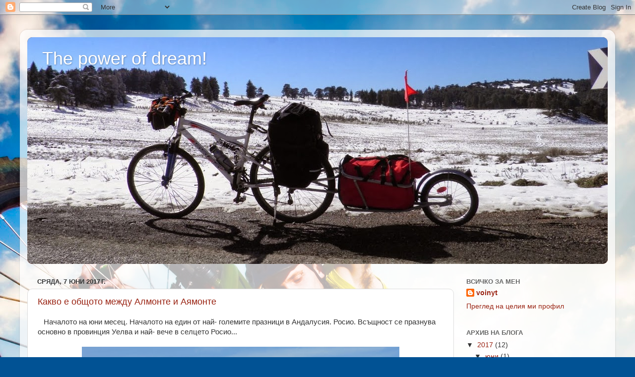

--- FILE ---
content_type: text/html; charset=UTF-8
request_url: https://voinyt.blogspot.com/2017/
body_size: 27385
content:
<!DOCTYPE html>
<html class='v2' dir='ltr' lang='bg'>
<head>
<link href='https://www.blogger.com/static/v1/widgets/335934321-css_bundle_v2.css' rel='stylesheet' type='text/css'/>
<meta content='width=1100' name='viewport'/>
<meta content='text/html; charset=UTF-8' http-equiv='Content-Type'/>
<meta content='blogger' name='generator'/>
<link href='https://voinyt.blogspot.com/favicon.ico' rel='icon' type='image/x-icon'/>
<link href='http://voinyt.blogspot.com/2017/' rel='canonical'/>
<link rel="alternate" type="application/atom+xml" title="The power of dream! - Atom" href="https://voinyt.blogspot.com/feeds/posts/default" />
<link rel="alternate" type="application/rss+xml" title="The power of dream! - RSS" href="https://voinyt.blogspot.com/feeds/posts/default?alt=rss" />
<link rel="service.post" type="application/atom+xml" title="The power of dream! - Atom" href="https://www.blogger.com/feeds/33456239454509442/posts/default" />
<!--Can't find substitution for tag [blog.ieCssRetrofitLinks]-->
<meta content='http://voinyt.blogspot.com/2017/' property='og:url'/>
<meta content='The power of dream!' property='og:title'/>
<meta content='' property='og:description'/>
<title>The power of dream!: 2017</title>
<style id='page-skin-1' type='text/css'><!--
/*-----------------------------------------------
Blogger Template Style
Name:     Picture Window
Designer: Blogger
URL:      www.blogger.com
----------------------------------------------- */
/* Content
----------------------------------------------- */
body {
font: normal normal 15px Arial, Tahoma, Helvetica, FreeSans, sans-serif;
color: #333333;
background: #015294 url(//themes.googleusercontent.com/image?id=1iPtMo_39vJqJbUnz9JR0nlKBla1Ic3fhOxBAGQ3nDY01LjYZT7YDLt_k1VW2aWqP2czP) no-repeat fixed top center /* Credit: jallfree (http://www.istockphoto.com/googleimages.php?id=1952831&platform=blogger) */;
}
html body .region-inner {
min-width: 0;
max-width: 100%;
width: auto;
}
.content-outer {
font-size: 90%;
}
a:link {
text-decoration:none;
color: #992211;
}
a:visited {
text-decoration:none;
color: #771000;
}
a:hover {
text-decoration:underline;
color: #cc4411;
}
.content-outer {
background: transparent url(//www.blogblog.com/1kt/transparent/white80.png) repeat scroll top left;
-moz-border-radius: 15px;
-webkit-border-radius: 15px;
-goog-ms-border-radius: 15px;
border-radius: 15px;
-moz-box-shadow: 0 0 3px rgba(0, 0, 0, .15);
-webkit-box-shadow: 0 0 3px rgba(0, 0, 0, .15);
-goog-ms-box-shadow: 0 0 3px rgba(0, 0, 0, .15);
box-shadow: 0 0 3px rgba(0, 0, 0, .15);
margin: 30px auto;
}
.content-inner {
padding: 15px;
}
/* Header
----------------------------------------------- */
.header-outer {
background: #992211 url(//www.blogblog.com/1kt/transparent/header_gradient_shade.png) repeat-x scroll top left;
_background-image: none;
color: #ffffff;
-moz-border-radius: 10px;
-webkit-border-radius: 10px;
-goog-ms-border-radius: 10px;
border-radius: 10px;
}
.Header img, .Header #header-inner {
-moz-border-radius: 10px;
-webkit-border-radius: 10px;
-goog-ms-border-radius: 10px;
border-radius: 10px;
}
.header-inner .Header .titlewrapper,
.header-inner .Header .descriptionwrapper {
padding-left: 30px;
padding-right: 30px;
}
.Header h1 {
font: normal normal 36px Arial, Tahoma, Helvetica, FreeSans, sans-serif;
text-shadow: 1px 1px 3px rgba(0, 0, 0, 0.3);
}
.Header h1 a {
color: #ffffff;
}
.Header .description {
font-size: 130%;
}
/* Tabs
----------------------------------------------- */
.tabs-inner {
margin: .5em 0 0;
padding: 0;
}
.tabs-inner .section {
margin: 0;
}
.tabs-inner .widget ul {
padding: 0;
background: #f5f5f5 url(//www.blogblog.com/1kt/transparent/tabs_gradient_shade.png) repeat scroll bottom;
-moz-border-radius: 10px;
-webkit-border-radius: 10px;
-goog-ms-border-radius: 10px;
border-radius: 10px;
}
.tabs-inner .widget li {
border: none;
}
.tabs-inner .widget li a {
display: inline-block;
padding: .5em 1em;
margin-right: 0;
color: #992211;
font: normal normal 15px Arial, Tahoma, Helvetica, FreeSans, sans-serif;
-moz-border-radius: 0 0 0 0;
-webkit-border-top-left-radius: 0;
-webkit-border-top-right-radius: 0;
-goog-ms-border-radius: 0 0 0 0;
border-radius: 0 0 0 0;
background: transparent none no-repeat scroll top left;
border-right: 1px solid #cccccc;
}
.tabs-inner .widget li:first-child a {
padding-left: 1.25em;
-moz-border-radius-topleft: 10px;
-moz-border-radius-bottomleft: 10px;
-webkit-border-top-left-radius: 10px;
-webkit-border-bottom-left-radius: 10px;
-goog-ms-border-top-left-radius: 10px;
-goog-ms-border-bottom-left-radius: 10px;
border-top-left-radius: 10px;
border-bottom-left-radius: 10px;
}
.tabs-inner .widget li.selected a,
.tabs-inner .widget li a:hover {
position: relative;
z-index: 1;
background: #ffffff url(//www.blogblog.com/1kt/transparent/tabs_gradient_shade.png) repeat scroll bottom;
color: #000000;
-moz-box-shadow: 0 0 0 rgba(0, 0, 0, .15);
-webkit-box-shadow: 0 0 0 rgba(0, 0, 0, .15);
-goog-ms-box-shadow: 0 0 0 rgba(0, 0, 0, .15);
box-shadow: 0 0 0 rgba(0, 0, 0, .15);
}
/* Headings
----------------------------------------------- */
h2 {
font: bold normal 13px Arial, Tahoma, Helvetica, FreeSans, sans-serif;
text-transform: uppercase;
color: #666666;
margin: .5em 0;
}
/* Main
----------------------------------------------- */
.main-outer {
background: transparent none repeat scroll top center;
-moz-border-radius: 0 0 0 0;
-webkit-border-top-left-radius: 0;
-webkit-border-top-right-radius: 0;
-webkit-border-bottom-left-radius: 0;
-webkit-border-bottom-right-radius: 0;
-goog-ms-border-radius: 0 0 0 0;
border-radius: 0 0 0 0;
-moz-box-shadow: 0 0 0 rgba(0, 0, 0, .15);
-webkit-box-shadow: 0 0 0 rgba(0, 0, 0, .15);
-goog-ms-box-shadow: 0 0 0 rgba(0, 0, 0, .15);
box-shadow: 0 0 0 rgba(0, 0, 0, .15);
}
.main-inner {
padding: 15px 5px 20px;
}
.main-inner .column-center-inner {
padding: 0 0;
}
.main-inner .column-left-inner {
padding-left: 0;
}
.main-inner .column-right-inner {
padding-right: 0;
}
/* Posts
----------------------------------------------- */
h3.post-title {
margin: 0;
font: normal normal 18px Arial, Tahoma, Helvetica, FreeSans, sans-serif;
}
.comments h4 {
margin: 1em 0 0;
font: normal normal 18px Arial, Tahoma, Helvetica, FreeSans, sans-serif;
}
.date-header span {
color: #333333;
}
.post-outer {
background-color: #ffffff;
border: solid 1px #dddddd;
-moz-border-radius: 10px;
-webkit-border-radius: 10px;
border-radius: 10px;
-goog-ms-border-radius: 10px;
padding: 15px 20px;
margin: 0 -20px 20px;
}
.post-body {
line-height: 1.4;
font-size: 110%;
position: relative;
}
.post-header {
margin: 0 0 1.5em;
color: #999999;
line-height: 1.6;
}
.post-footer {
margin: .5em 0 0;
color: #999999;
line-height: 1.6;
}
#blog-pager {
font-size: 140%
}
#comments .comment-author {
padding-top: 1.5em;
border-top: dashed 1px #ccc;
border-top: dashed 1px rgba(128, 128, 128, .5);
background-position: 0 1.5em;
}
#comments .comment-author:first-child {
padding-top: 0;
border-top: none;
}
.avatar-image-container {
margin: .2em 0 0;
}
/* Comments
----------------------------------------------- */
.comments .comments-content .icon.blog-author {
background-repeat: no-repeat;
background-image: url([data-uri]);
}
.comments .comments-content .loadmore a {
border-top: 1px solid #cc4411;
border-bottom: 1px solid #cc4411;
}
.comments .continue {
border-top: 2px solid #cc4411;
}
/* Widgets
----------------------------------------------- */
.widget ul, .widget #ArchiveList ul.flat {
padding: 0;
list-style: none;
}
.widget ul li, .widget #ArchiveList ul.flat li {
border-top: dashed 1px #ccc;
border-top: dashed 1px rgba(128, 128, 128, .5);
}
.widget ul li:first-child, .widget #ArchiveList ul.flat li:first-child {
border-top: none;
}
.widget .post-body ul {
list-style: disc;
}
.widget .post-body ul li {
border: none;
}
/* Footer
----------------------------------------------- */
.footer-outer {
color:#eeeeee;
background: transparent url(https://resources.blogblog.com/blogblog/data/1kt/transparent/black50.png) repeat scroll top left;
-moz-border-radius: 10px 10px 10px 10px;
-webkit-border-top-left-radius: 10px;
-webkit-border-top-right-radius: 10px;
-webkit-border-bottom-left-radius: 10px;
-webkit-border-bottom-right-radius: 10px;
-goog-ms-border-radius: 10px 10px 10px 10px;
border-radius: 10px 10px 10px 10px;
-moz-box-shadow: 0 0 0 rgba(0, 0, 0, .15);
-webkit-box-shadow: 0 0 0 rgba(0, 0, 0, .15);
-goog-ms-box-shadow: 0 0 0 rgba(0, 0, 0, .15);
box-shadow: 0 0 0 rgba(0, 0, 0, .15);
}
.footer-inner {
padding: 10px 5px 20px;
}
.footer-outer a {
color: #ffffdd;
}
.footer-outer a:visited {
color: #cccc99;
}
.footer-outer a:hover {
color: #ffffff;
}
.footer-outer .widget h2 {
color: #bbbbbb;
}
/* Mobile
----------------------------------------------- */
html body.mobile {
height: auto;
}
html body.mobile {
min-height: 480px;
background-size: 100% auto;
}
.mobile .body-fauxcolumn-outer {
background: transparent none repeat scroll top left;
}
html .mobile .mobile-date-outer, html .mobile .blog-pager {
border-bottom: none;
background: transparent none repeat scroll top center;
margin-bottom: 10px;
}
.mobile .date-outer {
background: transparent none repeat scroll top center;
}
.mobile .header-outer, .mobile .main-outer,
.mobile .post-outer, .mobile .footer-outer {
-moz-border-radius: 0;
-webkit-border-radius: 0;
-goog-ms-border-radius: 0;
border-radius: 0;
}
.mobile .content-outer,
.mobile .main-outer,
.mobile .post-outer {
background: inherit;
border: none;
}
.mobile .content-outer {
font-size: 100%;
}
.mobile-link-button {
background-color: #992211;
}
.mobile-link-button a:link, .mobile-link-button a:visited {
color: #ffffff;
}
.mobile-index-contents {
color: #333333;
}
.mobile .tabs-inner .PageList .widget-content {
background: #ffffff url(//www.blogblog.com/1kt/transparent/tabs_gradient_shade.png) repeat scroll bottom;
color: #000000;
}
.mobile .tabs-inner .PageList .widget-content .pagelist-arrow {
border-left: 1px solid #cccccc;
}

--></style>
<style id='template-skin-1' type='text/css'><!--
body {
min-width: 1200px;
}
.content-outer, .content-fauxcolumn-outer, .region-inner {
min-width: 1200px;
max-width: 1200px;
_width: 1200px;
}
.main-inner .columns {
padding-left: 0;
padding-right: 310px;
}
.main-inner .fauxcolumn-center-outer {
left: 0;
right: 310px;
/* IE6 does not respect left and right together */
_width: expression(this.parentNode.offsetWidth -
parseInt("0") -
parseInt("310px") + 'px');
}
.main-inner .fauxcolumn-left-outer {
width: 0;
}
.main-inner .fauxcolumn-right-outer {
width: 310px;
}
.main-inner .column-left-outer {
width: 0;
right: 100%;
margin-left: -0;
}
.main-inner .column-right-outer {
width: 310px;
margin-right: -310px;
}
#layout {
min-width: 0;
}
#layout .content-outer {
min-width: 0;
width: 800px;
}
#layout .region-inner {
min-width: 0;
width: auto;
}
body#layout div.add_widget {
padding: 8px;
}
body#layout div.add_widget a {
margin-left: 32px;
}
--></style>
<style>
    body {background-image:url(\/\/themes.googleusercontent.com\/image?id=1iPtMo_39vJqJbUnz9JR0nlKBla1Ic3fhOxBAGQ3nDY01LjYZT7YDLt_k1VW2aWqP2czP);}
    
@media (max-width: 200px) { body {background-image:url(\/\/themes.googleusercontent.com\/image?id=1iPtMo_39vJqJbUnz9JR0nlKBla1Ic3fhOxBAGQ3nDY01LjYZT7YDLt_k1VW2aWqP2czP&options=w200);}}
@media (max-width: 400px) and (min-width: 201px) { body {background-image:url(\/\/themes.googleusercontent.com\/image?id=1iPtMo_39vJqJbUnz9JR0nlKBla1Ic3fhOxBAGQ3nDY01LjYZT7YDLt_k1VW2aWqP2czP&options=w400);}}
@media (max-width: 800px) and (min-width: 401px) { body {background-image:url(\/\/themes.googleusercontent.com\/image?id=1iPtMo_39vJqJbUnz9JR0nlKBla1Ic3fhOxBAGQ3nDY01LjYZT7YDLt_k1VW2aWqP2czP&options=w800);}}
@media (max-width: 1200px) and (min-width: 801px) { body {background-image:url(\/\/themes.googleusercontent.com\/image?id=1iPtMo_39vJqJbUnz9JR0nlKBla1Ic3fhOxBAGQ3nDY01LjYZT7YDLt_k1VW2aWqP2czP&options=w1200);}}
/* Last tag covers anything over one higher than the previous max-size cap. */
@media (min-width: 1201px) { body {background-image:url(\/\/themes.googleusercontent.com\/image?id=1iPtMo_39vJqJbUnz9JR0nlKBla1Ic3fhOxBAGQ3nDY01LjYZT7YDLt_k1VW2aWqP2czP&options=w1600);}}
  </style>
<link href='https://www.blogger.com/dyn-css/authorization.css?targetBlogID=33456239454509442&amp;zx=9aa489aa-ee45-4cd8-9fe8-2c6bfcadc8c1' media='none' onload='if(media!=&#39;all&#39;)media=&#39;all&#39;' rel='stylesheet'/><noscript><link href='https://www.blogger.com/dyn-css/authorization.css?targetBlogID=33456239454509442&amp;zx=9aa489aa-ee45-4cd8-9fe8-2c6bfcadc8c1' rel='stylesheet'/></noscript>
<meta name='google-adsense-platform-account' content='ca-host-pub-1556223355139109'/>
<meta name='google-adsense-platform-domain' content='blogspot.com'/>

<!-- data-ad-client=ca-pub-4306791915482959 -->

</head>
<body class='loading variant-shade'>
<div class='navbar section' id='navbar' name='Навигационна лента'><div class='widget Navbar' data-version='1' id='Navbar1'><script type="text/javascript">
    function setAttributeOnload(object, attribute, val) {
      if(window.addEventListener) {
        window.addEventListener('load',
          function(){ object[attribute] = val; }, false);
      } else {
        window.attachEvent('onload', function(){ object[attribute] = val; });
      }
    }
  </script>
<div id="navbar-iframe-container"></div>
<script type="text/javascript" src="https://apis.google.com/js/platform.js"></script>
<script type="text/javascript">
      gapi.load("gapi.iframes:gapi.iframes.style.bubble", function() {
        if (gapi.iframes && gapi.iframes.getContext) {
          gapi.iframes.getContext().openChild({
              url: 'https://www.blogger.com/navbar/33456239454509442?origin\x3dhttps://voinyt.blogspot.com',
              where: document.getElementById("navbar-iframe-container"),
              id: "navbar-iframe"
          });
        }
      });
    </script><script type="text/javascript">
(function() {
var script = document.createElement('script');
script.type = 'text/javascript';
script.src = '//pagead2.googlesyndication.com/pagead/js/google_top_exp.js';
var head = document.getElementsByTagName('head')[0];
if (head) {
head.appendChild(script);
}})();
</script>
</div></div>
<div class='body-fauxcolumns'>
<div class='fauxcolumn-outer body-fauxcolumn-outer'>
<div class='cap-top'>
<div class='cap-left'></div>
<div class='cap-right'></div>
</div>
<div class='fauxborder-left'>
<div class='fauxborder-right'></div>
<div class='fauxcolumn-inner'>
</div>
</div>
<div class='cap-bottom'>
<div class='cap-left'></div>
<div class='cap-right'></div>
</div>
</div>
</div>
<div class='content'>
<div class='content-fauxcolumns'>
<div class='fauxcolumn-outer content-fauxcolumn-outer'>
<div class='cap-top'>
<div class='cap-left'></div>
<div class='cap-right'></div>
</div>
<div class='fauxborder-left'>
<div class='fauxborder-right'></div>
<div class='fauxcolumn-inner'>
</div>
</div>
<div class='cap-bottom'>
<div class='cap-left'></div>
<div class='cap-right'></div>
</div>
</div>
</div>
<div class='content-outer'>
<div class='content-cap-top cap-top'>
<div class='cap-left'></div>
<div class='cap-right'></div>
</div>
<div class='fauxborder-left content-fauxborder-left'>
<div class='fauxborder-right content-fauxborder-right'></div>
<div class='content-inner'>
<header>
<div class='header-outer'>
<div class='header-cap-top cap-top'>
<div class='cap-left'></div>
<div class='cap-right'></div>
</div>
<div class='fauxborder-left header-fauxborder-left'>
<div class='fauxborder-right header-fauxborder-right'></div>
<div class='region-inner header-inner'>
<div class='header section' id='header' name='Заглавка'><div class='widget Header' data-version='1' id='Header1'>
<div id='header-inner' style='background-image: url("https://blogger.googleusercontent.com/img/b/R29vZ2xl/AVvXsEjt6WBmK8YwklBvr_NxBggDUK-2PTQUQJUV0h7n3JU0bok8GK7T19Gz9YtNbQmqVYuAcMgq3pjrL-P0xn9U4su1mQOlrR49OJUsrGITjT48GVYfFGgDryWBJTlPBLmFXRJG8QlogyQeKQ/s1170/Clipboard012.jpg"); background-position: left; min-height: 457px; _height: 457px; background-repeat: no-repeat; '>
<div class='titlewrapper' style='background: transparent'>
<h1 class='title' style='background: transparent; border-width: 0px'>
<a href='https://voinyt.blogspot.com/'>
The power of dream!
</a>
</h1>
</div>
<div class='descriptionwrapper'>
<p class='description'><span>
</span></p>
</div>
</div>
</div></div>
</div>
</div>
<div class='header-cap-bottom cap-bottom'>
<div class='cap-left'></div>
<div class='cap-right'></div>
</div>
</div>
</header>
<div class='tabs-outer'>
<div class='tabs-cap-top cap-top'>
<div class='cap-left'></div>
<div class='cap-right'></div>
</div>
<div class='fauxborder-left tabs-fauxborder-left'>
<div class='fauxborder-right tabs-fauxborder-right'></div>
<div class='region-inner tabs-inner'>
<div class='tabs no-items section' id='crosscol' name='Всички колони'></div>
<div class='tabs no-items section' id='crosscol-overflow' name='Cross-Column 2'></div>
</div>
</div>
<div class='tabs-cap-bottom cap-bottom'>
<div class='cap-left'></div>
<div class='cap-right'></div>
</div>
</div>
<div class='main-outer'>
<div class='main-cap-top cap-top'>
<div class='cap-left'></div>
<div class='cap-right'></div>
</div>
<div class='fauxborder-left main-fauxborder-left'>
<div class='fauxborder-right main-fauxborder-right'></div>
<div class='region-inner main-inner'>
<div class='columns fauxcolumns'>
<div class='fauxcolumn-outer fauxcolumn-center-outer'>
<div class='cap-top'>
<div class='cap-left'></div>
<div class='cap-right'></div>
</div>
<div class='fauxborder-left'>
<div class='fauxborder-right'></div>
<div class='fauxcolumn-inner'>
</div>
</div>
<div class='cap-bottom'>
<div class='cap-left'></div>
<div class='cap-right'></div>
</div>
</div>
<div class='fauxcolumn-outer fauxcolumn-left-outer'>
<div class='cap-top'>
<div class='cap-left'></div>
<div class='cap-right'></div>
</div>
<div class='fauxborder-left'>
<div class='fauxborder-right'></div>
<div class='fauxcolumn-inner'>
</div>
</div>
<div class='cap-bottom'>
<div class='cap-left'></div>
<div class='cap-right'></div>
</div>
</div>
<div class='fauxcolumn-outer fauxcolumn-right-outer'>
<div class='cap-top'>
<div class='cap-left'></div>
<div class='cap-right'></div>
</div>
<div class='fauxborder-left'>
<div class='fauxborder-right'></div>
<div class='fauxcolumn-inner'>
</div>
</div>
<div class='cap-bottom'>
<div class='cap-left'></div>
<div class='cap-right'></div>
</div>
</div>
<!-- corrects IE6 width calculation -->
<div class='columns-inner'>
<div class='column-center-outer'>
<div class='column-center-inner'>
<div class='main section' id='main' name='Основен'><div class='widget Blog' data-version='1' id='Blog1'>
<div class='blog-posts hfeed'>

          <div class="date-outer">
        
<h2 class='date-header'><span>сряда, 7 юни 2017&#8239;г.</span></h2>

          <div class="date-posts">
        
<div class='post-outer'>
<div class='post hentry uncustomized-post-template' itemprop='blogPost' itemscope='itemscope' itemtype='http://schema.org/BlogPosting'>
<meta content='https://blogger.googleusercontent.com/img/b/R29vZ2xl/AVvXsEgHCYKnYfH_yQRrYqUtMA9lAGICZNmOD0J1BB1aYC-TAyGx8wzH_n7p5_61p6SUpBvaeqMQLh2RFBfONoTxoynRwJj55ajoqfQvuZ0ngKVCcA3CZWsB6jFFTzgjlpnIs57ypx0baQGrjw/s640/1.JPG' itemprop='image_url'/>
<meta content='33456239454509442' itemprop='blogId'/>
<meta content='8157656245004025635' itemprop='postId'/>
<a name='8157656245004025635'></a>
<h3 class='post-title entry-title' itemprop='name'>
<a href='https://voinyt.blogspot.com/2017/06/blog-post.html'>Какво е общото между Алмонте и Аямонте</a>
</h3>
<div class='post-header'>
<div class='post-header-line-1'></div>
</div>
<div class='post-body entry-content' id='post-body-8157656245004025635' itemprop='description articleBody'>
<div class="MsoNormal">
&nbsp; &nbsp;<span lang="BG">Началото на юни месец. Началото на един от най-
големите празници в Андалусия. Росио. Всъщност се празнува основно в провинция
Уелва и най- вече в селцето Росио</span>...<o:p></o:p></div>
<div class="MsoNormal">
<br /></div>
<div class="separator" style="clear: both; text-align: center;">
<a href="https://blogger.googleusercontent.com/img/b/R29vZ2xl/AVvXsEgHCYKnYfH_yQRrYqUtMA9lAGICZNmOD0J1BB1aYC-TAyGx8wzH_n7p5_61p6SUpBvaeqMQLh2RFBfONoTxoynRwJj55ajoqfQvuZ0ngKVCcA3CZWsB6jFFTzgjlpnIs57ypx0baQGrjw/s1600/1.JPG" imageanchor="1" style="margin-left: 1em; margin-right: 1em;"><img border="0" data-original-height="1200" data-original-width="1600" height="480" src="https://blogger.googleusercontent.com/img/b/R29vZ2xl/AVvXsEgHCYKnYfH_yQRrYqUtMA9lAGICZNmOD0J1BB1aYC-TAyGx8wzH_n7p5_61p6SUpBvaeqMQLh2RFBfONoTxoynRwJj55ajoqfQvuZ0ngKVCcA3CZWsB6jFFTzgjlpnIs57ypx0baQGrjw/s640/1.JPG" width="640" /></a></div>
<div class="MsoNormal">
<br /></div>
<div class="MsoNormal">
...<span lang="BG"> с неговата
църква на </span>Virgen del Rocio<span lang="BG">
(девицата от Росио, не знам с толкоз много девици как са се размножили тези
испанци).</span><o:p></o:p></div>
<div class="MsoNormal">
</div>
<div class="MsoNormal">
<span lang="BG">&nbsp; &nbsp;Не ми е съвсем
ясно какъв е смисълът на празника освен че в основата си е църковен</span>...<o:p></o:p></div>
<div class="MsoNormal">
<br /></div>
<div class="separator" style="clear: both; text-align: center;">
<a href="https://blogger.googleusercontent.com/img/b/R29vZ2xl/AVvXsEikP6FNa112-otRh9ChDTKVw2QAdrrOct53XHAGOlnvpFdUpdjtiRwQrddkjw8f1EC0dvfqj8b053cLSKKF_cWIo7yKU-d56pvd9TaDTQYnluLLdZhHfWP3uDeBqWtgRDLxYddcG-N-WQ/s1600/111.JPG" imageanchor="1" style="margin-left: 1em; margin-right: 1em;"><img border="0" data-original-height="1200" data-original-width="1600" height="480" src="https://blogger.googleusercontent.com/img/b/R29vZ2xl/AVvXsEikP6FNa112-otRh9ChDTKVw2QAdrrOct53XHAGOlnvpFdUpdjtiRwQrddkjw8f1EC0dvfqj8b053cLSKKF_cWIo7yKU-d56pvd9TaDTQYnluLLdZhHfWP3uDeBqWtgRDLxYddcG-N-WQ/s640/111.JPG" width="640" /></a></div>
<br />
<div class="separator" style="clear: both; text-align: center;">
<a href="https://blogger.googleusercontent.com/img/b/R29vZ2xl/AVvXsEgPNzMbKMm66WG9LpLeNEL-DJXwD_nM1oNfElEfWwIasdm4o_u6j0si0sbl7XtY-bSxomAeunmwkcKpzhDX4_bSnkgpmsTeCS-WosospJA_fVSut99EKhQ3sHm2NoGOCn5rFUviy7dQNQ/s1600/112.JPG" imageanchor="1" style="margin-left: 1em; margin-right: 1em;"><img border="0" data-original-height="1200" data-original-width="1600" height="480" src="https://blogger.googleusercontent.com/img/b/R29vZ2xl/AVvXsEgPNzMbKMm66WG9LpLeNEL-DJXwD_nM1oNfElEfWwIasdm4o_u6j0si0sbl7XtY-bSxomAeunmwkcKpzhDX4_bSnkgpmsTeCS-WosospJA_fVSut99EKhQ3sHm2NoGOCn5rFUviy7dQNQ/s640/112.JPG" width="640" /></a></div>
<br />
<div class="separator" style="clear: both; text-align: center;">
<a href="https://blogger.googleusercontent.com/img/b/R29vZ2xl/AVvXsEjmPhAKz53d04Gs1FIw07q0SAqieOSVSiIJbn7CbPh3boR7BHeO7qVSg8XrPyli1pk2Sc46aTBdNdIzhBkOnEYRTNLuzsiJVlIXbgFXfvnvjj2sfIQADHK-cUEO-h7nkSqwiVSGi0j9Wg/s1600/113.JPG" imageanchor="1" style="margin-left: 1em; margin-right: 1em;"><img border="0" data-original-height="1200" data-original-width="1600" height="480" src="https://blogger.googleusercontent.com/img/b/R29vZ2xl/AVvXsEjmPhAKz53d04Gs1FIw07q0SAqieOSVSiIJbn7CbPh3boR7BHeO7qVSg8XrPyli1pk2Sc46aTBdNdIzhBkOnEYRTNLuzsiJVlIXbgFXfvnvjj2sfIQADHK-cUEO-h7nkSqwiVSGi0j9Wg/s640/113.JPG" width="640" /></a></div>
<br />
<div class="separator" style="clear: both; text-align: center;">
<a href="https://blogger.googleusercontent.com/img/b/R29vZ2xl/AVvXsEjGIfkWs85DV1pEAKHuEjYHJS9VNLSqKLEuoy-MUcHWBDYO9Fjis_sBinIGTQ_lJHaUCVB9b20vJDdR_A5B3kzdp36rqn4DEsv4LzSyJGFvahtb9Smb6Ttj5FkO_-O4GIY8X0xT16KvgA/s1600/114.JPG" imageanchor="1" style="margin-left: 1em; margin-right: 1em;"><img border="0" data-original-height="1200" data-original-width="1600" height="480" src="https://blogger.googleusercontent.com/img/b/R29vZ2xl/AVvXsEjGIfkWs85DV1pEAKHuEjYHJS9VNLSqKLEuoy-MUcHWBDYO9Fjis_sBinIGTQ_lJHaUCVB9b20vJDdR_A5B3kzdp36rqn4DEsv4LzSyJGFvahtb9Smb6Ttj5FkO_-O4GIY8X0xT16KvgA/s640/114.JPG" width="640" /></a></div>
<div class="MsoNormal">
<br /></div>
<div class="MsoNormal">
&nbsp; &nbsp;...<span lang="BG">но е пълно с тълпи (стичат се от половин Испания),
коне (возят си ги откъде ли не), каруци и карети (пак си ги карат на ремаркета
от къде ли не), трактори с украсени ремаркета, задръствания, полиция&#8230; Цялото
село е затворено за коли, освен за тези със специално разрешително и празника е
в продължение на цяла седмица, всичко затваря още в четвъртък и дори си почиват
понеделник и вторник.<o:p></o:p></span></div>
<div class="MsoNormal">
<span lang="BG">&nbsp;&nbsp; Та след като ви описах картинката се зачудих
какво да правя неделята, много не ми се ходеше, бях им се нагледал по
задръстванията, докато пресичаха главният (единственият) път. Ама докато се
чудех какво ще правя шефа ми спомена, че понеделник също почивам. Е какво
мислите може да се направи, когато изневиделица ти се събират два почивни дни и
един от най- големите празници в района ти е до вратата? Е много ясно-
приготвих си колелото за да си бия шута и проуча един вело маршрут на 50тина км
от вкъщи.<o:p></o:p></span></div>
<div class="MsoNormal">
<span lang="BG">&nbsp;&nbsp; Всъщност веломаршрут не е съвсем точно
казано. Тук ги наричат </span>Via Verde<span lang="BG"> и са вело и пешеходни маршрути, изградени основно по трасетата на стари жп
линии. Обикновено много народ ходи да ги посещава през почивните дни, бившите
гари са се превърнали в кафенета и ресторанти, пък и навсякъде могат да се
намерят колела под наем.<o:p></o:p></span></div>
<div class="MsoNormal">
<span lang="BG">&nbsp;&nbsp; Та бях открил такъв един, който тръгва от
Гибралеон, селце над Уелва и стига до Аямонте, градче на границата с Португалия,
общо няма и 50км. Така че защо да не свържем Алмонте с Аямонте&#8230;<o:p></o:p></span></div>
<div class="MsoNormal">
<span lang="BG">&nbsp; &nbsp;Речено сторено. Неделя се наспах (а уж
мислех да стана в 8 най- късно и да тръгна по с време) като пич и тъкмо да
стана ми звънна телефона. Спешно се налага да поработя малко. Обаче си дадох
повечко зор и в 12 по живо, по здраво потеглих захапал един бърз сандвич.<o:p></o:p></span></div>
<div class="MsoNormal">
<span lang="BG"><br /></span></div>
<div class="separator" style="clear: both; text-align: center;">
<a href="https://blogger.googleusercontent.com/img/b/R29vZ2xl/AVvXsEg8RxhjYWh7YaKEgkimSsrFtyckgvCjmQTuELckxbaW940REmAZE88pNCdY7kgj0ozsx8OGeAOBwPAbtByS0rF2ebnjf2l4W0Kfey5oEP5ZG0-lsHbW4MKAo8ouGBYcWiaIRjNp4svcBQ/s1600/115.JPG" imageanchor="1" style="margin-left: 1em; margin-right: 1em;"><img border="0" data-original-height="1200" data-original-width="1600" height="480" src="https://blogger.googleusercontent.com/img/b/R29vZ2xl/AVvXsEg8RxhjYWh7YaKEgkimSsrFtyckgvCjmQTuELckxbaW940REmAZE88pNCdY7kgj0ozsx8OGeAOBwPAbtByS0rF2ebnjf2l4W0Kfey5oEP5ZG0-lsHbW4MKAo8ouGBYcWiaIRjNp4svcBQ/s640/115.JPG" width="640" /></a></div>
<div class="MsoNormal">
<br /></div>
<div class="MsoNormal">
<span lang="BG"></span></div>
<div class="MsoNormal">
<span lang="BG">&nbsp; &nbsp;Част от пътя ми беше познат. Трябваше да
мина през селцата Росиана и Ниебла, бях направил едно кръгче седмица по- рано из
района та знаех откъде да мина. Росиана е малко и с нищо забележимо (според
мен) селце. Ниебла е малко по- интересно, голяма част от селото си е зад старите
(или реставрирани, де да знам) крепостни стени. Имат си и крепост, но когато
минах оттам ми се досвидяха 5те кинта вход, въпреки че е съвсем приемлива цена.
Но пък съм видял толкова испански крепости, че не смятам да има с какво да ме
изненада.<o:p></o:p></span></div>
<div class="MsoNormal">
<span lang="BG"><br /></span></div>
<div class="separator" style="clear: both; text-align: center;">
<a href="https://blogger.googleusercontent.com/img/b/R29vZ2xl/AVvXsEgQSg7zGi-jNSd6NOjKKifPeWTO3w6-H2mvfyhvBrX3mzQLVpI49GXxLye_3Tk5HYMwkfsVvDan7a4WijIxuskGal9eEi0tHdR0tWLiWDcbLi85gav9c_9VSlMNSIeslMUXoolNSMJC4w/s1600/116.JPG" imageanchor="1" style="margin-left: 1em; margin-right: 1em;"><img border="0" data-original-height="1200" data-original-width="1600" height="480" src="https://blogger.googleusercontent.com/img/b/R29vZ2xl/AVvXsEgQSg7zGi-jNSd6NOjKKifPeWTO3w6-H2mvfyhvBrX3mzQLVpI49GXxLye_3Tk5HYMwkfsVvDan7a4WijIxuskGal9eEi0tHdR0tWLiWDcbLi85gav9c_9VSlMNSIeslMUXoolNSMJC4w/s640/116.JPG" width="640" /></a></div>
<br />
<div class="separator" style="clear: both; text-align: center;">
<a href="https://blogger.googleusercontent.com/img/b/R29vZ2xl/AVvXsEhlEwFWFVTM4Ax5EXnyOefqQa4DL7ZsYBd6sdVdb6dTqerdsJAvPKPZXr2QnovMFnDW9m0gDyrdO_emJrrgLAido9ssxbimmpjolA0EPPp1zKod7Im4nJ4FmOICEh0RHohWYJqxS2k8Zg/s1600/117.JPG" imageanchor="1" style="margin-left: 1em; margin-right: 1em;"><img border="0" data-original-height="1200" data-original-width="1600" height="480" src="https://blogger.googleusercontent.com/img/b/R29vZ2xl/AVvXsEhlEwFWFVTM4Ax5EXnyOefqQa4DL7ZsYBd6sdVdb6dTqerdsJAvPKPZXr2QnovMFnDW9m0gDyrdO_emJrrgLAido9ssxbimmpjolA0EPPp1zKod7Im4nJ4FmOICEh0RHohWYJqxS2k8Zg/s640/117.JPG" width="640" /></a></div>
<br />
<div class="separator" style="clear: both; text-align: center;">
<a href="https://blogger.googleusercontent.com/img/b/R29vZ2xl/AVvXsEhgZJafmXxBjfS2qg05mxnzvU3i3wKfgSdD6pDNlPLXl6RtytpyQO01dHSJUppb3ZsupPY2ftTR_VdTwZHpCmLP5dGAm2IlK1JclFCBhJnzdDY5OeP_bRoh6HVWjnfP9nc-w-FrvkPudQ/s1600/118.JPG" imageanchor="1" style="margin-left: 1em; margin-right: 1em;"><img border="0" data-original-height="1200" data-original-width="1600" height="480" src="https://blogger.googleusercontent.com/img/b/R29vZ2xl/AVvXsEhgZJafmXxBjfS2qg05mxnzvU3i3wKfgSdD6pDNlPLXl6RtytpyQO01dHSJUppb3ZsupPY2ftTR_VdTwZHpCmLP5dGAm2IlK1JclFCBhJnzdDY5OeP_bRoh6HVWjnfP9nc-w-FrvkPudQ/s640/118.JPG" width="640" /></a></div>
<div class="MsoNormal">
<br /></div>
<div class="MsoNormal">
<span lang="BG"></span></div>
<div class="MsoNormal">
<span lang="BG">&nbsp; Обаче е приятно да се разходи човек из
малките улички. Ама ако иска да пие кафе- извън стените. Вътре видях само къщи.</span></div>
<div class="MsoNormal">
<br /></div>
<div class="separator" style="clear: both; text-align: center;">
<a href="https://blogger.googleusercontent.com/img/b/R29vZ2xl/AVvXsEjdIzto1Yb-DCD_WjwbWsdOqxCAdRjDSLQIHJhmESJ1H__1iIrRN5jz9LqJk03MNLdh8U2Fm0n2F7SPKsTmndY0_d3oavm265DxJFw8BKeHaZuvfnpAhqlGiP_lAqF_x398jGXYAh3P6Q/s1600/119.JPG" imageanchor="1" style="margin-left: 1em; margin-right: 1em;"><img border="0" data-original-height="1200" data-original-width="1600" height="480" src="https://blogger.googleusercontent.com/img/b/R29vZ2xl/AVvXsEjdIzto1Yb-DCD_WjwbWsdOqxCAdRjDSLQIHJhmESJ1H__1iIrRN5jz9LqJk03MNLdh8U2Fm0n2F7SPKsTmndY0_d3oavm265DxJFw8BKeHaZuvfnpAhqlGiP_lAqF_x398jGXYAh3P6Q/s640/119.JPG" width="640" /></a></div>
<div class="MsoNormal">
<span lang="BG"><br /></span></div>
<div class="MsoNormal">
<span lang="BG">&nbsp; Щях д</span><span lang="BG">а пропусна- покрай селото тече и </span>Rio
Tinto,<span lang="BG"> червената река. Не знам каква
е причината за цвета и, обаче изглежда яко.</span></div>
<div class="MsoNormal">
<span lang="BG">

</span></div>
<div class="MsoNormal">
<span lang="BG">&nbsp;&nbsp; Та тук поспрях да пия кафе, на 20 километра
от вкъщи. Имаше си нужда, все пак първото за деня.</span></div>
<div class="MsoNormal">
<span lang="BG"><br /></span></div>
<div class="separator" style="clear: both; text-align: center;">
<a href="https://blogger.googleusercontent.com/img/b/R29vZ2xl/AVvXsEgpjgbyKsGjaKTG7a4yaXS1qddIGKfRj6jdfu2CtTlm0lmlSiOSSjDACue-rIYW6w-poTm2koJJuzbXSzunQ9XiBX1CxjF1vygWxouOZDdOMRvovGYyrFoFdUvQv9u-SaOFT8P6ANtWMQ/s1600/120.JPG" imageanchor="1" style="margin-left: 1em; margin-right: 1em;"><img border="0" data-original-height="1200" data-original-width="1600" height="480" src="https://blogger.googleusercontent.com/img/b/R29vZ2xl/AVvXsEgpjgbyKsGjaKTG7a4yaXS1qddIGKfRj6jdfu2CtTlm0lmlSiOSSjDACue-rIYW6w-poTm2koJJuzbXSzunQ9XiBX1CxjF1vygWxouOZDdOMRvovGYyrFoFdUvQv9u-SaOFT8P6ANtWMQ/s640/120.JPG" width="640" /></a></div>
<br />
<div class="separator" style="clear: both; text-align: center;">
<a href="https://blogger.googleusercontent.com/img/b/R29vZ2xl/AVvXsEiV5Nwi84U6nPGSBjAWjL2EmeRAd6DME96IKF9uKAXZEj-5aHQmvcP94wdLtBtzCaw7b7C8SjOJPn_1Cnn2REbp-psDnWzTs-L8c1be3kDYYQD1bm41yb8vMOpEWdE1TS_SUNsMN2nCIA/s1600/121.JPG" imageanchor="1" style="margin-left: 1em; margin-right: 1em;"><img border="0" data-original-height="1200" data-original-width="1600" height="480" src="https://blogger.googleusercontent.com/img/b/R29vZ2xl/AVvXsEiV5Nwi84U6nPGSBjAWjL2EmeRAd6DME96IKF9uKAXZEj-5aHQmvcP94wdLtBtzCaw7b7C8SjOJPn_1Cnn2REbp-psDnWzTs-L8c1be3kDYYQD1bm41yb8vMOpEWdE1TS_SUNsMN2nCIA/s640/121.JPG" width="640" /></a></div>
<div class="MsoNormal">
<br /></div>
<div class="MsoNormal">
<span lang="BG"><span lang="BG">&nbsp; &nbsp;Потеглих посока Гибралеон с идеята да мина
по някакъв третостепенен път и селцето</span><span lang="BG"> </span><span lang="BG">Тригерос (</span>Trigueros)<span lang="BG">, но поради липса на пътни знаци се оказах на
второстепенният път отвеждащ до&#8230;</span></span></div>
<div class="MsoNormal">
<span lang="BG"><br /></span></div>
<div class="separator" style="clear: both; text-align: center;">
<a href="https://blogger.googleusercontent.com/img/b/R29vZ2xl/AVvXsEgC5oNfnoJvb-jNR9f0Ev_7dOrIas8PQYAVWJ-BFJy30kDeMju31FlbYrAc3yseXEgJlvr8H_bg8OPlu-l7JOmZ_6jaHzTPJnaBWPbpPa6T634C9eovxWW8jKfAnsbCpqaW-aNdlDHLPA/s1600/122.JPG" imageanchor="1" style="margin-left: 1em; margin-right: 1em;"><img border="0" data-original-height="1200" data-original-width="1600" height="480" src="https://blogger.googleusercontent.com/img/b/R29vZ2xl/AVvXsEgC5oNfnoJvb-jNR9f0Ev_7dOrIas8PQYAVWJ-BFJy30kDeMju31FlbYrAc3yseXEgJlvr8H_bg8OPlu-l7JOmZ_6jaHzTPJnaBWPbpPa6T634C9eovxWW8jKfAnsbCpqaW-aNdlDHLPA/s640/122.JPG" width="640" /></a></div>
<div class="MsoNormal">
<span lang="BG"><br /></span></div>
<div class="MsoNormal">
<span lang="BG"></span></div>
<div class="MsoNormal">
<span lang="BG">&nbsp; &nbsp;&#8230;Сан Хуан. Не че имаше голямо значение де,
то и този път почти не е натоварен, та е приятно да се кара.</span></div>
<div class="MsoNormal">
<span lang="BG"><br /></span></div>
<div class="separator" style="clear: both; text-align: center;">
<a href="https://blogger.googleusercontent.com/img/b/R29vZ2xl/AVvXsEgjb42NmOU1HSOqrhIbiydt7SUDZQZZtBUcGfnuBbg2lfnaYv205ksTMFfmZsVXUfpLTcFV0nZ5Dz176_3Q1MH_don-T6CUlfl-IlUWOIcy01So_was4fnCxyaDFUI_IfyvSPcov-RUYw/s1600/123.JPG" imageanchor="1" style="margin-left: 1em; margin-right: 1em;"><img border="0" data-original-height="1200" data-original-width="1600" height="480" src="https://blogger.googleusercontent.com/img/b/R29vZ2xl/AVvXsEgjb42NmOU1HSOqrhIbiydt7SUDZQZZtBUcGfnuBbg2lfnaYv205ksTMFfmZsVXUfpLTcFV0nZ5Dz176_3Q1MH_don-T6CUlfl-IlUWOIcy01So_was4fnCxyaDFUI_IfyvSPcov-RUYw/s640/123.JPG" width="640" /></a></div>
<br />
<div class="separator" style="clear: both; text-align: center;">
<a href="https://blogger.googleusercontent.com/img/b/R29vZ2xl/AVvXsEjlO-Td7neexM78yMv3WbZSwKOLNEwq0sd0_Nmp7qUb9PBc1ygQs5uuBMI62Y_X7-LeghSVgW_JqJ0CUO8qROrqbUbpY0ul3_tMQsvKvP0qXQohoD6yBhxFSSqpdaPZJHCCAov9dHGIng/s1600/124.JPG" imageanchor="1" style="margin-left: 1em; margin-right: 1em;"><img border="0" data-original-height="1200" data-original-width="1600" height="480" src="https://blogger.googleusercontent.com/img/b/R29vZ2xl/AVvXsEjlO-Td7neexM78yMv3WbZSwKOLNEwq0sd0_Nmp7qUb9PBc1ygQs5uuBMI62Y_X7-LeghSVgW_JqJ0CUO8qROrqbUbpY0ul3_tMQsvKvP0qXQohoD6yBhxFSSqpdaPZJHCCAov9dHGIng/s640/124.JPG" width="640" /></a></div>
<div class="MsoNormal">
<span lang="BG"><br /></span></div>
<div class="MsoNormal">
<span lang="BG">&nbsp; Оттук трябваше да продължа за Гибралеон и
поради някаква случайност попаднах на друг веломаршрут водещ точно към него,
абсолютен късмет.</span></div>
<div class="MsoNormal">
<span lang="BG"><br /></span></div>
<div class="separator" style="clear: both; text-align: center;">
<a href="https://blogger.googleusercontent.com/img/b/R29vZ2xl/AVvXsEjSMey1ku6zAX7ZsP0_nOFArmW2HEM3GC0QBWIpuJcIqzuMJim_fbWEeGi1Pei2zgbFMtEd5QwAekd4mTWqhvp0uo9DiZJFeJIqrO98K5Xx9qf9kEyzSJQDVp8Vf_teCRvuKbcsX-8jbg/s1600/125.JPG" imageanchor="1" style="margin-left: 1em; margin-right: 1em;"><img border="0" data-original-height="1200" data-original-width="1600" height="480" src="https://blogger.googleusercontent.com/img/b/R29vZ2xl/AVvXsEjSMey1ku6zAX7ZsP0_nOFArmW2HEM3GC0QBWIpuJcIqzuMJim_fbWEeGi1Pei2zgbFMtEd5QwAekd4mTWqhvp0uo9DiZJFeJIqrO98K5Xx9qf9kEyzSJQDVp8Vf_teCRvuKbcsX-8jbg/s640/125.JPG" width="640" /></a></div>
<div class="MsoNormal">
<br /></div>
<div class="MsoNormal">
<span lang="BG">&nbsp; &nbsp;Караш си, а около теб&nbsp; абсолютно спокойствие. И жега. Ама много
жега. Толкоз много жега, че със зор поддържах 13км/ч. Даже на два пъти ми
писваше и слизах да побутам стотина метра преди пак да се метна на седалката. И
сянка никаква. И на целият този зор&#8230;</span></div>
<div class="MsoNormal">
<span lang="BG"><br /></span></div>
<div class="separator" style="clear: both; text-align: center;">
<a href="https://blogger.googleusercontent.com/img/b/R29vZ2xl/AVvXsEi4dNaDDwzkHkGFodrP28jP5JhicZtqKRNzFnHx6uNbjyFbCwEZdkayQpEo1ytJOkP71YDSj6mFQwpNUcLXZN856LnDcXE_6Y6XOl_t-VH6ocbL73LQ4t8ZHk_fhVmT3mvzTX-q1-WoGQ/s1600/126.JPG" imageanchor="1" style="margin-left: 1em; margin-right: 1em;"><img border="0" data-original-height="1200" data-original-width="1600" height="480" src="https://blogger.googleusercontent.com/img/b/R29vZ2xl/AVvXsEi4dNaDDwzkHkGFodrP28jP5JhicZtqKRNzFnHx6uNbjyFbCwEZdkayQpEo1ytJOkP71YDSj6mFQwpNUcLXZN856LnDcXE_6Y6XOl_t-VH6ocbL73LQ4t8ZHk_fhVmT3mvzTX-q1-WoGQ/s640/126.JPG" width="640" /></a></div>
<div class="MsoNormal">
<span lang="BG"><br /></span></div>
<div class="MsoNormal">
<span lang="BG">&nbsp; &nbsp;&#8230;пред очите ми изникна тази красива гледка.
Спрях да снимам пък си викам&#8230;Абе аз защо не си почина&#8230;И с каската под главата
опънах гърбина на пейката. Много освежителен половин час ви казвам.</span></div>
<div class="MsoNormal">
<span lang="BG"><br /></span></div>
<div class="MsoNormal">
<div class="separator" style="clear: both; text-align: center;">
<a href="https://blogger.googleusercontent.com/img/b/R29vZ2xl/AVvXsEj77C_VhLABlcqjs3ggVv5iXAKyY_fyPTrjEkEA_cK7qPZ2HPuT6oFCkfEVC_l_oxApCWmBG2xiBuNCPcqTZcU3WKcfjKWkct232GBuJcamiab2vOmJ3sSkgOYtlUijqfav4V-e0SejLA/s1600/127.JPG" imageanchor="1" style="margin-left: 1em; margin-right: 1em;"><img border="0" data-original-height="1200" data-original-width="1600" height="480" src="https://blogger.googleusercontent.com/img/b/R29vZ2xl/AVvXsEj77C_VhLABlcqjs3ggVv5iXAKyY_fyPTrjEkEA_cK7qPZ2HPuT6oFCkfEVC_l_oxApCWmBG2xiBuNCPcqTZcU3WKcfjKWkct232GBuJcamiab2vOmJ3sSkgOYtlUijqfav4V-e0SejLA/s640/127.JPG" width="640" /></a></div>
<span lang="BG"><br /></span></div>
<div class="MsoNormal">
<span lang="BG">&nbsp; &nbsp;Та стигам до Гибралеон и да видиш&#8230;направо се
оказах на гарата. А тамън оттук би трябвало да почва маршрута. Проблем ми беше
недостига на вода. Бутилката ми беше празна, чешма не виждах, заведение или
магазин съвсем.</span></div>
<div class="MsoNormal">
<span lang="BG"><br /></span></div>
<div class="separator" style="clear: both; text-align: center;">
<a href="https://blogger.googleusercontent.com/img/b/R29vZ2xl/AVvXsEh45h7OyvIWYEnBKunU2tYan3ucy6ZrdEKJhAjMwSpnfyRwY2u8-5vthzfW5VRDNyvG3PEf4AfWD2VHk4HR6H-ltvdTTrwCapy1zCRIwswTTb3NYkp9g4i4OVmZU29NDvtpgavUEGZhBg/s1600/128.JPG" imageanchor="1" style="margin-left: 1em; margin-right: 1em;"><img border="0" data-original-height="1200" data-original-width="1600" height="480" src="https://blogger.googleusercontent.com/img/b/R29vZ2xl/AVvXsEh45h7OyvIWYEnBKunU2tYan3ucy6ZrdEKJhAjMwSpnfyRwY2u8-5vthzfW5VRDNyvG3PEf4AfWD2VHk4HR6H-ltvdTTrwCapy1zCRIwswTTb3NYkp9g4i4OVmZU29NDvtpgavUEGZhBg/s640/128.JPG" width="640" /></a></div>
<div class="MsoNormal">
<br /></div>
<div class="MsoNormal">
<span lang="BG">&nbsp; &nbsp;От друга страна Картая, следващата спирка по
маршрута, е на около 10тина километра, та все ще изкретам дотам и да си купя
вода.</span></div>
<div class="MsoNormal">
<span lang="BG"><br /></span></div>
<div class="separator" style="clear: both; text-align: center;">
<a href="https://blogger.googleusercontent.com/img/b/R29vZ2xl/AVvXsEgRjLnl9fGOGJPZdxV89kT5NKQSJ7OWlmbOCAzc0J1Ah54ATpz-4MYqAYty64pzmWZVp4O_sbwXeSrG57jXwlhndXjiL5ithdX5ugrCWMTWa8jBrS268Iobv7HJ3ZJGgbVlRn8fRB6_0Q/s1600/129.JPG" imageanchor="1" style="margin-left: 1em; margin-right: 1em;"><img border="0" data-original-height="1200" data-original-width="1600" height="480" src="https://blogger.googleusercontent.com/img/b/R29vZ2xl/AVvXsEgRjLnl9fGOGJPZdxV89kT5NKQSJ7OWlmbOCAzc0J1Ah54ATpz-4MYqAYty64pzmWZVp4O_sbwXeSrG57jXwlhndXjiL5ithdX5ugrCWMTWa8jBrS268Iobv7HJ3ZJGgbVlRn8fRB6_0Q/s640/129.JPG" width="640" /></a></div>
<br />
<div class="separator" style="clear: both; text-align: center;">
<a href="https://blogger.googleusercontent.com/img/b/R29vZ2xl/AVvXsEjB091CcQw1Xs_UzyVOPCm6-TH35lmVkee0rUVIM-BO5D-2F0rG91yxTcdBsXIDyn3zbIJL0Lkm45xtTbIp0W_XM3-2aNwPQOONVx4q0j9Nvcn5IoJye06Tq7Iy5m8KmQhay3uGeJ47Iw/s1600/130.JPG" imageanchor="1" style="margin-left: 1em; margin-right: 1em;"><img border="0" data-original-height="1200" data-original-width="1600" height="480" src="https://blogger.googleusercontent.com/img/b/R29vZ2xl/AVvXsEjB091CcQw1Xs_UzyVOPCm6-TH35lmVkee0rUVIM-BO5D-2F0rG91yxTcdBsXIDyn3zbIJL0Lkm45xtTbIp0W_XM3-2aNwPQOONVx4q0j9Nvcn5IoJye06Tq7Iy5m8KmQhay3uGeJ47Iw/s640/130.JPG" width="640" /></a></div>
<br />
<div class="separator" style="clear: both; text-align: center;">
<a href="https://blogger.googleusercontent.com/img/b/R29vZ2xl/AVvXsEjeI3mXczNhJpLWN6ES8s1-cFQThoMkRNJiZ0bQY47jtZ62A2ZjXOlsQUu1KKVGnAAVyNZPS_lVbVpqIAeiMpAleknBSDAA5igvaVDB7rfMzIiMQe_e0sRc407DMqeQWaVzyIGiAch_lA/s1600/132.JPG" imageanchor="1" style="margin-left: 1em; margin-right: 1em;"><img border="0" data-original-height="1200" data-original-width="1600" height="480" src="https://blogger.googleusercontent.com/img/b/R29vZ2xl/AVvXsEjeI3mXczNhJpLWN6ES8s1-cFQThoMkRNJiZ0bQY47jtZ62A2ZjXOlsQUu1KKVGnAAVyNZPS_lVbVpqIAeiMpAleknBSDAA5igvaVDB7rfMzIiMQe_e0sRc407DMqeQWaVzyIGiAch_lA/s640/132.JPG" width="640" /></a></div>
<div class="MsoNormal">
<span lang="BG"><br /></span></div>
<div class="MsoNormal">
<span lang="BG">&nbsp; &nbsp;Началото беше обнадеждаващо, въпреки че
липсваха обозначения за маршрута. Вае пак не беше трудно да се намери, ако
знаеш какво търсиш.</span></div>
<div class="MsoNormal">
<span lang="BG"><br /></span></div>
<div class="separator" style="clear: both; text-align: center;">
<a href="https://blogger.googleusercontent.com/img/b/R29vZ2xl/AVvXsEg2B-19VyUNKqkC38DXrG9Fnrgb1at8BAkKRtNcjPBAdTBt-c8FIvcof8qpg0AQIGuoP9dHNG0bzTptIhIS1fcLluWLPWmvkWxAl0hI0VQ476eE0SqqiTE0v_NHHqPg2cJa3hF3W11tHQ/s1600/133.JPG" imageanchor="1" style="margin-left: 1em; margin-right: 1em;"><img border="0" data-original-height="1200" data-original-width="1600" height="480" src="https://blogger.googleusercontent.com/img/b/R29vZ2xl/AVvXsEg2B-19VyUNKqkC38DXrG9Fnrgb1at8BAkKRtNcjPBAdTBt-c8FIvcof8qpg0AQIGuoP9dHNG0bzTptIhIS1fcLluWLPWmvkWxAl0hI0VQ476eE0SqqiTE0v_NHHqPg2cJa3hF3W11tHQ/s640/133.JPG" width="640" /></a></div>
<br />
<div class="separator" style="clear: both; text-align: center;">
<a href="https://blogger.googleusercontent.com/img/b/R29vZ2xl/AVvXsEhMTyLzPUDNnuxIKYTlS6j0RZFhfU_kkorqZMhGGLhMC5DEeX8xefX125hR7b1sqyafUdZ2GhrmfyD_v-mhzGdOGBCEj5IXSPVhcT8DG_T4N1RN96NDP5t1nCAd6OaBFp1xz0pCeoRe4A/s1600/134.JPG" imageanchor="1" style="margin-left: 1em; margin-right: 1em;"><img border="0" data-original-height="1200" data-original-width="1600" height="480" src="https://blogger.googleusercontent.com/img/b/R29vZ2xl/AVvXsEhMTyLzPUDNnuxIKYTlS6j0RZFhfU_kkorqZMhGGLhMC5DEeX8xefX125hR7b1sqyafUdZ2GhrmfyD_v-mhzGdOGBCEj5IXSPVhcT8DG_T4N1RN96NDP5t1nCAd6OaBFp1xz0pCeoRe4A/s640/134.JPG" width="640" /></a></div>
<div class="MsoNormal">
<br /></div>
<div class="MsoNormal">
<span lang="BG">&nbsp; &nbsp;Оказа се, че червената река минава и оттук.</span></div>
<div class="MsoNormal">
<span lang="BG"><br /></span></div>
<div class="separator" style="clear: both; text-align: center;">
<a href="https://blogger.googleusercontent.com/img/b/R29vZ2xl/AVvXsEirJLaHF58S6Jp7GEfCAH82wWYfzi5JYoVMGot9iG5LoIY0SksLfMGSs7S5tlphFkQUAJtp1Kd7hLZY3MABIxE5JSt3ZWoDmiQ6LCri9cegm4McCviYVFXjARQO57SI5f9nGWl-_258EA/s1600/135.JPG" imageanchor="1" style="margin-left: 1em; margin-right: 1em;"><img border="0" data-original-height="1200" data-original-width="1600" height="480" src="https://blogger.googleusercontent.com/img/b/R29vZ2xl/AVvXsEirJLaHF58S6Jp7GEfCAH82wWYfzi5JYoVMGot9iG5LoIY0SksLfMGSs7S5tlphFkQUAJtp1Kd7hLZY3MABIxE5JSt3ZWoDmiQ6LCri9cegm4McCviYVFXjARQO57SI5f9nGWl-_258EA/s640/135.JPG" width="640" /></a></div>
<div class="MsoNormal">
<br /></div>
<div class="MsoNormal">
<span lang="BG">&nbsp; &nbsp;Малко след селцето&#8230;</span></div>
<div class="MsoNormal">
<span lang="BG"><br /></span></div>
<div class="separator" style="clear: both; text-align: center;">
<a href="https://blogger.googleusercontent.com/img/b/R29vZ2xl/AVvXsEg4COx8P0jMRHSoiaoqZW16u4yitDl1wh_ExjUxtF0vY_dHJUqpAlblhYU9N8Z2SFqYykjqHlHSJQYbboxiX-uaokEFyCWJb8x7M_xk_e5WASGfzk5DL-q7AHpRSabwI8zfJgz0U10fLw/s1600/136.JPG" imageanchor="1" style="margin-left: 1em; margin-right: 1em;"><img border="0" data-original-height="1200" data-original-width="1600" height="480" src="https://blogger.googleusercontent.com/img/b/R29vZ2xl/AVvXsEg4COx8P0jMRHSoiaoqZW16u4yitDl1wh_ExjUxtF0vY_dHJUqpAlblhYU9N8Z2SFqYykjqHlHSJQYbboxiX-uaokEFyCWJb8x7M_xk_e5WASGfzk5DL-q7AHpRSabwI8zfJgz0U10fLw/s640/136.JPG" width="640" /></a></div>
<div class="MsoNormal">
<span lang="BG"><br /></span></div>
<div class="MsoNormal">
<span lang="BG">&nbsp; &nbsp;&#8230;пътя взе да се влошава доста. Целият този
камънак пречи страшно много на карането, особено ако си с тесни гуми като
моите. Въпреки всичко бавно и уверено продължавах напред&#8230;</span></div>
<div class="MsoNormal">
<span lang="BG"><br /></span></div>
<div class="separator" style="clear: both; text-align: center;">
<a href="https://blogger.googleusercontent.com/img/b/R29vZ2xl/AVvXsEi3n7_E8tc-lBreMA352nczLaMxeNGY1fvGqA3_4ysDtS0G72jcQyxrP4CeKiY_0jHrs99Akw-vxNVW22xtZ-YJnUdwpMjVYvuWFJ7Zn2e6XePU3StBGidi4HJQlmUWp-Egw_A4z3ie4g/s1600/137.JPG" imageanchor="1" style="margin-left: 1em; margin-right: 1em;"><img border="0" data-original-height="1200" data-original-width="1600" height="480" src="https://blogger.googleusercontent.com/img/b/R29vZ2xl/AVvXsEi3n7_E8tc-lBreMA352nczLaMxeNGY1fvGqA3_4ysDtS0G72jcQyxrP4CeKiY_0jHrs99Akw-vxNVW22xtZ-YJnUdwpMjVYvuWFJ7Zn2e6XePU3StBGidi4HJQlmUWp-Egw_A4z3ie4g/s640/137.JPG" width="640" /></a></div>
<div class="MsoNormal">
<span lang="BG"><br /></span></div>
<div class="MsoNormal">
<span lang="BG">&nbsp; &nbsp;&#8230;докато пътят не пропадна. Почудих се какво
да правя, назад не ми се връщаше, та реших да пробвам да заобиколя проблемният
район по едни черни пътища, които минаваха наблизо. Падна бая обикаляне по
простата причина, че никъде няма табели. В крайна сметка това са черни пътища
измежду нивите на хората, не туристически пътеки.</span></div>
<div class="MsoNormal">
<span lang="BG"><br /></span></div>
<div class="separator" style="clear: both; text-align: center;">
<a href="https://blogger.googleusercontent.com/img/b/R29vZ2xl/AVvXsEi4hs28aHP2pcLWOmjO4rl0mJcU3INZYpU3km5Ai7y1sSrhyfcubkGPP-mLpcPikK1tE95ZcXOEnLD7r2QgfVTGfapXLQEqoBVCaIFci8GUSILFM7sF8ApVNrbbpT5Ub2E-IjsBIWanJQ/s1600/138.JPG" imageanchor="1" style="margin-left: 1em; margin-right: 1em;"><img border="0" data-original-height="1200" data-original-width="1600" height="480" src="https://blogger.googleusercontent.com/img/b/R29vZ2xl/AVvXsEi4hs28aHP2pcLWOmjO4rl0mJcU3INZYpU3km5Ai7y1sSrhyfcubkGPP-mLpcPikK1tE95ZcXOEnLD7r2QgfVTGfapXLQEqoBVCaIFci8GUSILFM7sF8ApVNrbbpT5Ub2E-IjsBIWanJQ/s640/138.JPG" width="640" /></a></div>
<br />
<div class="separator" style="clear: both; text-align: center;">
<a href="https://blogger.googleusercontent.com/img/b/R29vZ2xl/AVvXsEjD7LroKA4JBE1c5Mc33yrX0a88mkx4Ak5-G9K9zgjUMeOn8bSrp9lx1ShWslClINGWLh6D3ZcOdGMcKOzITpjwEVZrUJcLqvw3hIDjFsaJIaI34S0BaZThOEvdltaVGKVLgkKskG-UjA/s1600/139.JPG" imageanchor="1" style="margin-left: 1em; margin-right: 1em;"><img border="0" data-original-height="1200" data-original-width="1600" height="480" src="https://blogger.googleusercontent.com/img/b/R29vZ2xl/AVvXsEjD7LroKA4JBE1c5Mc33yrX0a88mkx4Ak5-G9K9zgjUMeOn8bSrp9lx1ShWslClINGWLh6D3ZcOdGMcKOzITpjwEVZrUJcLqvw3hIDjFsaJIaI34S0BaZThOEvdltaVGKVLgkKskG-UjA/s640/139.JPG" width="640" /></a></div>
<div class="MsoNormal">
<span lang="BG"><br /></span></div>
<div class="MsoNormal">
<span lang="BG">&nbsp; &nbsp;След няколко задънени отклонения все пак
попаднах отново на алеята и то малко преди първата гара. За съжаление
изоставена мнооого отдавна. Тук имаше и табела указваща времето нужно да се
стигне до Картая- 30 минути с колело.</span></div>
<div class="MsoNormal">
<span lang="BG"><br /></span></div>
<div class="separator" style="clear: both; text-align: center;">
<a href="https://blogger.googleusercontent.com/img/b/R29vZ2xl/AVvXsEjOjwptQ_HibylFoB3B-JaaXtjen1hUN4NCAtWYKo8i2b4e10b1JB3_9u3IMyAIjFNIjjXK6Jm3teUL6Y7mWHY7MAD1myybR2t35Lfm6FqEbqcBE6WhEhuwDe4Ae3M-qhlR9E6GXtm4Gw/s1600/140.JPG" imageanchor="1" style="margin-left: 1em; margin-right: 1em;"><img border="0" data-original-height="1200" data-original-width="1600" height="480" src="https://blogger.googleusercontent.com/img/b/R29vZ2xl/AVvXsEjOjwptQ_HibylFoB3B-JaaXtjen1hUN4NCAtWYKo8i2b4e10b1JB3_9u3IMyAIjFNIjjXK6Jm3teUL6Y7mWHY7MAD1myybR2t35Lfm6FqEbqcBE6WhEhuwDe4Ae3M-qhlR9E6GXtm4Gw/s640/140.JPG" width="640" /></a></div>
<br />
<div class="separator" style="clear: both; text-align: center;">
<a href="https://blogger.googleusercontent.com/img/b/R29vZ2xl/AVvXsEjhy-4gspRxTyoQWaR9rRuu0w5RSHHA_u0EIPkml-6SPZ4KRaoFp4Gy3mLNJDnp6968H1A64EWVeWO9wY35cmidOY-Ur6wjZHfqY_23oCfZWm1YltsifVzWA2tQqUrd3ReqA0SwZ-kq-Q/s1600/141.JPG" imageanchor="1" style="margin-left: 1em; margin-right: 1em;"><img border="0" data-original-height="1200" data-original-width="1600" height="480" src="https://blogger.googleusercontent.com/img/b/R29vZ2xl/AVvXsEjhy-4gspRxTyoQWaR9rRuu0w5RSHHA_u0EIPkml-6SPZ4KRaoFp4Gy3mLNJDnp6968H1A64EWVeWO9wY35cmidOY-Ur6wjZHfqY_23oCfZWm1YltsifVzWA2tQqUrd3ReqA0SwZ-kq-Q/s640/141.JPG" width="640" /></a></div>
<br />
<div class="separator" style="clear: both; text-align: center;">
<a href="https://blogger.googleusercontent.com/img/b/R29vZ2xl/AVvXsEhOqjhO_TxqksLOLKFT0Fo5XbdUzGa4Q42YUnoy6h1XkaWkLuthYGdfXYRfANAeuXXz48wwbHkyM0LnxblrzCKf4chnVk5RhVL_8qdSmKFPz7UtuQEo79Ukd0oNRn9lDFl_TsM6UZh8kA/s1600/142.JPG" imageanchor="1" style="margin-left: 1em; margin-right: 1em;"><img border="0" data-original-height="1200" data-original-width="1600" height="480" src="https://blogger.googleusercontent.com/img/b/R29vZ2xl/AVvXsEhOqjhO_TxqksLOLKFT0Fo5XbdUzGa4Q42YUnoy6h1XkaWkLuthYGdfXYRfANAeuXXz48wwbHkyM0LnxblrzCKf4chnVk5RhVL_8qdSmKFPz7UtuQEo79Ukd0oNRn9lDFl_TsM6UZh8kA/s640/142.JPG" width="640" /></a></div>
<br />
<div class="separator" style="clear: both; text-align: center;">
<a href="https://blogger.googleusercontent.com/img/b/R29vZ2xl/AVvXsEi6mnRr_IZ7LaKltsbwh5aPzsL7Kl7uyBraDFrbJpK6Yw3VR9IoQrsv8p1rRgS-A1Zz5lw9lLxpPN8UVVpvO2NSyWNYQnqD0nX080rIkFDZDyFuDJzbUt8BDdiW4pNDZD2XVYRivIGRCw/s1600/143.JPG" imageanchor="1" style="margin-left: 1em; margin-right: 1em;"><img border="0" data-original-height="1200" data-original-width="1600" height="480" src="https://blogger.googleusercontent.com/img/b/R29vZ2xl/AVvXsEi6mnRr_IZ7LaKltsbwh5aPzsL7Kl7uyBraDFrbJpK6Yw3VR9IoQrsv8p1rRgS-A1Zz5lw9lLxpPN8UVVpvO2NSyWNYQnqD0nX080rIkFDZDyFuDJzbUt8BDdiW4pNDZD2XVYRivIGRCw/s640/143.JPG" width="640" /></a></div>
<div class="MsoNormal">
<span lang="BG"><br /></span></div>
<div class="MsoNormal">
<span lang="BG">&nbsp; &nbsp;Да, да, ама не! 30 минути в някое друго
време.<o:p></o:p></span></div>
<div class="MsoNormal">
<span lang="BG">&nbsp; &nbsp;От тук нататък пътеката ставаше все по
занемарена и неподдържана. На места ми се налагаше да слизам и да бутам. На
други изобщо изчезваше, за да се появи изневиделица на 100 метра по напред и 30
метра в страни без никаква индикация. Жаждата започваше здраво да ме мъчи,
времето напредваше, а термометъра на километража ми показваше 39 градуса.</span></div>
<div class="MsoNormal">
<span lang="BG"><br /></span></div>
<div class="separator" style="clear: both; text-align: center;">
<a href="https://blogger.googleusercontent.com/img/b/R29vZ2xl/AVvXsEj11rI69yBQNk4L7TyDDAeig_40bVldnoQxN3rzaGy35-ihZbTsN1C-NATFa0odVkaCi0HrG8guDnOgBMPbQMvu82bZ6cEBjEDienUFPHWLGSVEKmuEXF1eA5htO4gAINcuTnKKTX8OVw/s1600/144.JPG" imageanchor="1" style="margin-left: 1em; margin-right: 1em;"><img border="0" data-original-height="1200" data-original-width="1600" height="480" src="https://blogger.googleusercontent.com/img/b/R29vZ2xl/AVvXsEj11rI69yBQNk4L7TyDDAeig_40bVldnoQxN3rzaGy35-ihZbTsN1C-NATFa0odVkaCi0HrG8guDnOgBMPbQMvu82bZ6cEBjEDienUFPHWLGSVEKmuEXF1eA5htO4gAINcuTnKKTX8OVw/s640/144.JPG" width="640" /></a></div>
<br />
<div class="separator" style="clear: both; text-align: center;">
<a href="https://blogger.googleusercontent.com/img/b/R29vZ2xl/AVvXsEijxhpPLnOLnAGsQbwpHukZcwz1lRyryBUJ306k2T0xFA7sEYb0PbS_c4M4L-pIC2IJeu_3TiQRV7sBN2L2dg6QDassnfkLfSjjfplf0MYgIstoU4YqAH2SvVCVYO1FYbLOHChS2LgDNw/s1600/145.JPG" imageanchor="1" style="margin-left: 1em; margin-right: 1em;"><img border="0" data-original-height="1200" data-original-width="1600" height="480" src="https://blogger.googleusercontent.com/img/b/R29vZ2xl/AVvXsEijxhpPLnOLnAGsQbwpHukZcwz1lRyryBUJ306k2T0xFA7sEYb0PbS_c4M4L-pIC2IJeu_3TiQRV7sBN2L2dg6QDassnfkLfSjjfplf0MYgIstoU4YqAH2SvVCVYO1FYbLOHChS2LgDNw/s640/145.JPG" width="640" /></a></div>
<div class="MsoNormal">
<span lang="BG"><br /></span></div>
<div class="MsoNormal">
<span lang="BG">&nbsp; &nbsp;Отне ми малко над час да стигна до
следващата гара. Не че тук положението беше по- розово, но имаше пътека
извеждаща на главният път точно край кръгово с табелка за Картая. Заебах &#8222;велоалеята&#8220;
и&nbsp; продължих по пътя. Няма и километър по
нататък имаше бензиностанция до която спрях. Влетях вътре като умрял от глад
викинг, огледах се за продавача (нямаше го), изкарах от хладилника бутилка вода
и една фанта и без да чакам почнах да пия. Появи се по едно време момчето и взе
да се извинява, миел бил тоалетните, аз пък му викам да не се извинява за
глупости, ама не съм можел да го чакам че да пийна. Седнах на бордюра отпред,
полафихме си, посмяхме се и хайде пак на седалката.</span></div>
<div class="MsoNormal">
<span lang="BG"><br /></span></div>
<div class="separator" style="clear: both; text-align: center;">
<a href="https://blogger.googleusercontent.com/img/b/R29vZ2xl/AVvXsEjjo-PbkxoZ9mGnmTQEOe427cZiJK8mBrx9OInCP0sNkStKXc9ANbxv0dGGJyM0lJNb70DQ56b-a5oSXV419iqP3uWEwU9cnDMVadLKwwBvNpMtc2_rNRmWc8sEXJ2v6c7vK6aznRGOHw/s1600/146.JPG" imageanchor="1" style="margin-left: 1em; margin-right: 1em;"><img border="0" data-original-height="1200" data-original-width="1600" height="480" src="https://blogger.googleusercontent.com/img/b/R29vZ2xl/AVvXsEjjo-PbkxoZ9mGnmTQEOe427cZiJK8mBrx9OInCP0sNkStKXc9ANbxv0dGGJyM0lJNb70DQ56b-a5oSXV419iqP3uWEwU9cnDMVadLKwwBvNpMtc2_rNRmWc8sEXJ2v6c7vK6aznRGOHw/s640/146.JPG" width="640" /></a></div>
<br />
<div class="separator" style="clear: both; text-align: center;">
<a href="https://blogger.googleusercontent.com/img/b/R29vZ2xl/AVvXsEh-_P-GTjS0fS9K-O8T2v02cjFJUEusFRTfYok1ZVSxGSZQfej8u5V5sAIgNCkwlDd4u98PG-x7Hropg_TNzQPxAaKfIiBGliTuzVt5Lmve32HuaOofuF6g2_4sXvctMUpn0kI9Wa7oIA/s1600/147.JPG" imageanchor="1" style="margin-left: 1em; margin-right: 1em;"><img border="0" data-original-height="1200" data-original-width="1600" height="480" src="https://blogger.googleusercontent.com/img/b/R29vZ2xl/AVvXsEh-_P-GTjS0fS9K-O8T2v02cjFJUEusFRTfYok1ZVSxGSZQfej8u5V5sAIgNCkwlDd4u98PG-x7Hropg_TNzQPxAaKfIiBGliTuzVt5Lmve32HuaOofuF6g2_4sXvctMUpn0kI9Wa7oIA/s640/147.JPG" width="640" /></a></div>
<div class="MsoNormal">
<span lang="BG"><br /></span></div>
<div class="MsoNormal">
<span lang="BG">&nbsp; &nbsp;Картая се оказа на няма и 10км. Бях навъртял
едни 70+км за деня и реших, че ще се спи тук. Набързо си намерих евтин хостал,
оставих колелото, бърз душ и да се разходим (нали в главното управление сме няколко...).</span></div>
<div class="MsoNormal">
&nbsp; &nbsp; &nbsp; Не съм сигурен дали е голямо село или
градче от селски тип, но е приятно местенце. Имат си една голяма крепост
(затворена в неделя)&#8230;</div>
<div class="MsoNormal">
<br /></div>
<div class="separator" style="clear: both; text-align: center;">
<a href="https://blogger.googleusercontent.com/img/b/R29vZ2xl/AVvXsEhgjTMRztMJv77yHXZIlCw5fjOGx8DfbO99r-DSu8TPFIVYFmm8qDgi3rEMRjqtqz-RiF-JY3V-CtGoIqjx8N_zWpXrvRm1-M6pCMPyV-QtIBCa0GQ6srTX-c_ODroxaO3bGNxvYTgTVA/s1600/148.JPG" imageanchor="1" style="margin-left: 1em; margin-right: 1em;"><img border="0" data-original-height="1200" data-original-width="1600" height="480" src="https://blogger.googleusercontent.com/img/b/R29vZ2xl/AVvXsEhgjTMRztMJv77yHXZIlCw5fjOGx8DfbO99r-DSu8TPFIVYFmm8qDgi3rEMRjqtqz-RiF-JY3V-CtGoIqjx8N_zWpXrvRm1-M6pCMPyV-QtIBCa0GQ6srTX-c_ODroxaO3bGNxvYTgTVA/s640/148.JPG" width="640" /></a></div>
<br />
<div class="separator" style="clear: both; text-align: center;">
<a href="https://blogger.googleusercontent.com/img/b/R29vZ2xl/AVvXsEi3GOvMjzcJYKELr3oclC7hOPJZ4Z_b49hdlnTcbjyKnYPl1TFDKg7cOuYbWZefTn7mReQUTNh0dBQt_WeVRMb9g_vhyphenhyphenyZPzzmxHYAY-Lizqm7DnRS8voA9z-HoHkCk_UJ98m1pd6pung/s1600/149.JPG" imageanchor="1" style="margin-left: 1em; margin-right: 1em;"><img border="0" data-original-height="1200" data-original-width="1600" height="480" src="https://blogger.googleusercontent.com/img/b/R29vZ2xl/AVvXsEi3GOvMjzcJYKELr3oclC7hOPJZ4Z_b49hdlnTcbjyKnYPl1TFDKg7cOuYbWZefTn7mReQUTNh0dBQt_WeVRMb9g_vhyphenhyphenyZPzzmxHYAY-Lizqm7DnRS8voA9z-HoHkCk_UJ98m1pd6pung/s640/149.JPG" width="640" /></a></div>
<div class="MsoNormal">
<br /></div>
<div class="MsoNormal">
<span lang="BG">&nbsp; &nbsp;&#8230;и един много приятен централен площад,
огласен от глъчка и детски смях, от който тръгваше&#8230;<o:p></o:p></span></div>
<div class="MsoNormal">
<span lang="BG"><br /></span></div>
<div class="separator" style="clear: both; text-align: center;">
<a href="https://blogger.googleusercontent.com/img/b/R29vZ2xl/AVvXsEgc2GXSuQyx8E7MdFDKLvnLcNdBqrpy1p41GpHFvio6dD_ucMReAbKdGXaleooIPZZm82Vl2Pzy6t8qLyfaO9suVok4rtBPhe8PfNh31TDwKs-FoTgZow8eCos_aA1ERsDKFu-m6Y8i5w/s1600/150.JPG" imageanchor="1" style="margin-left: 1em; margin-right: 1em;"><img border="0" data-original-height="1200" data-original-width="1600" height="480" src="https://blogger.googleusercontent.com/img/b/R29vZ2xl/AVvXsEgc2GXSuQyx8E7MdFDKLvnLcNdBqrpy1p41GpHFvio6dD_ucMReAbKdGXaleooIPZZm82Vl2Pzy6t8qLyfaO9suVok4rtBPhe8PfNh31TDwKs-FoTgZow8eCos_aA1ERsDKFu-m6Y8i5w/s640/150.JPG" width="640" /></a></div>
<div class="MsoNormal">
<span lang="BG"><br /></span></div>
<div class="MsoNormal">
<span lang="BG">&nbsp; &nbsp;&#8230;една къса пешеходна уличка със заведения.<o:p></o:p></span></div>
<div class="MsoNormal">
<span lang="BG">&nbsp; &nbsp;Както
във всяко село и тук не може да липсва старият сръдльо. Възрастният мъж беше
секвестирал топката на две деца и им се караше, че вдигали прекалено много шум
и било опасно да я размятат измежду хората. Мислех да го питам да не е забравил
какво е да си дете, ама реших да не се набивам измежду шамарите. А и отговора
беше ясен- забравил е&#8230;<o:p></o:p></span></div>
<div class="MsoNormal">
<span lang="BG"><span lang="BG" style="font-family: &quot;calibri&quot; , &quot;sans-serif&quot;; font-size: 11.0pt; line-height: 115%;"><br /><!--[endif]--></span></span></div>
<div class="separator" style="clear: both; text-align: center;">
<a href="https://blogger.googleusercontent.com/img/b/R29vZ2xl/AVvXsEilkcohcj-Du_JAix7gHaJIF_c6Osd9-2KFIUI9oq7RhQGlfIK82qhomJb5onVZ-vwqHORd1Maogt4YQ6DewJqi9U0nrjT8urnhMAPfaoMBMfRayd0n8NSiGflydXJpFuB9FVYkE3wJIQ/s1600/151.JPG" imageanchor="1" style="margin-left: 1em; margin-right: 1em;"><img border="0" data-original-height="1200" data-original-width="1600" height="480" src="https://blogger.googleusercontent.com/img/b/R29vZ2xl/AVvXsEilkcohcj-Du_JAix7gHaJIF_c6Osd9-2KFIUI9oq7RhQGlfIK82qhomJb5onVZ-vwqHORd1Maogt4YQ6DewJqi9U0nrjT8urnhMAPfaoMBMfRayd0n8NSiGflydXJpFuB9FVYkE3wJIQ/s640/151.JPG" width="640" /></a></div>
<div class="MsoNormal">
<br /></div>
<div class="MsoNormal">
<span lang="BG"><span lang="BG" style="font-family: &quot;calibri&quot; , &quot;sans-serif&quot;; font-size: 11.0pt; line-height: 115%;"></span></span></div>
<div class="MsoNormal">
<span lang="BG">&nbsp; Пообикалях доста, шляех се без цел и посока
(е, след като вече бях похапнал) и неусетно нощта се спусна. Поовъртях се
докато открия къде съм и накъде трябва да е хотела ми, но към 10 най- сетне се
добрах до него.<o:p></o:p></span></div>
<div class="MsoNormal">
<span lang="BG"><br /></span></div>
<div class="separator" style="clear: both; text-align: center;">
<a href="https://blogger.googleusercontent.com/img/b/R29vZ2xl/AVvXsEjQORa8Oibly40YchynBqOsWm4fs_fAhGwRf2Kbj8WSFQrvTmOQeephZk9cY-EkWA9faGHQ_pzArmMC1CpT08D9tDWQ1m7-zaz4KQLu1goH9TNSsT5VmMxReaIHO3SuhcujCOjEhWRWAw/s1600/152.JPG" imageanchor="1" style="margin-left: 1em; margin-right: 1em;"><img border="0" data-original-height="1200" data-original-width="1600" height="480" src="https://blogger.googleusercontent.com/img/b/R29vZ2xl/AVvXsEjQORa8Oibly40YchynBqOsWm4fs_fAhGwRf2Kbj8WSFQrvTmOQeephZk9cY-EkWA9faGHQ_pzArmMC1CpT08D9tDWQ1m7-zaz4KQLu1goH9TNSsT5VmMxReaIHO3SuhcujCOjEhWRWAw/s640/152.JPG" width="640" /></a></div>
<div class="MsoNormal">
<span lang="BG"><br /></span></div>
<div class="MsoNormal">
<span lang="BG">&nbsp; &nbsp;Много народ вика че е прекалено гъзарско да
пътуваш с клин и тениска за колоездене, че обикновените тениски са най- добре.
На мен пък страшно много ми хареса как си изпрах &#8222;вело&#8220; тениската в мивката и
на сутринта беше абсолютно суха. Нещо рядко постижимо при памучните тениски.<o:p></o:p></span></div>
<div class="MsoNormal">
<span lang="BG">&nbsp;&nbsp; Събудих се към 8 (казах че се прибрах към 10, не че съм си легнал тогава...), но се излежавах поне още
час с книга в ръка, след което станах да си търся кафе. <o:p></o:p></span></div>
<div class="MsoNormal">
<br /></div>
<div class="separator" style="clear: both; text-align: center;">
<a href="https://blogger.googleusercontent.com/img/b/R29vZ2xl/AVvXsEhIRDBQVQZ1aleso11k9UaFsgFlF3NLRYyStPYEH2MXwGW-zgSRFKCDmH9sMa4MInFXLUimT55sIEV9Z9y4fSBV8vjR3m8AL0kPsuyg67PQeJ8ezae0ng0zIchY1CBbOdRfFAVgh9VVwg/s1600/153.JPG" imageanchor="1" style="margin-left: 1em; margin-right: 1em;"><img border="0" data-original-height="1200" data-original-width="1600" height="480" src="https://blogger.googleusercontent.com/img/b/R29vZ2xl/AVvXsEhIRDBQVQZ1aleso11k9UaFsgFlF3NLRYyStPYEH2MXwGW-zgSRFKCDmH9sMa4MInFXLUimT55sIEV9Z9y4fSBV8vjR3m8AL0kPsuyg67PQeJ8ezae0ng0zIchY1CBbOdRfFAVgh9VVwg/s640/153.JPG" width="640" /></a></div>
<br />
<div class="separator" style="clear: both; text-align: center;">
<a href="https://blogger.googleusercontent.com/img/b/R29vZ2xl/AVvXsEgyLIUUWajDgJkx8pT4ubYmTWgYgKcxlWNcrFGz5fhw4lWvb_Zi85ZxjVCfEs9eFxJeaw0spsgYHceYl-rAY9cwHg7NuRNfAhI6-EQQfczR717l3oVohozoBjD1uKqn1Uwj-a8bWAYkRA/s1600/154.JPG" imageanchor="1" style="margin-left: 1em; margin-right: 1em;"><img border="0" data-original-height="1200" data-original-width="1600" height="480" src="https://blogger.googleusercontent.com/img/b/R29vZ2xl/AVvXsEgyLIUUWajDgJkx8pT4ubYmTWgYgKcxlWNcrFGz5fhw4lWvb_Zi85ZxjVCfEs9eFxJeaw0spsgYHceYl-rAY9cwHg7NuRNfAhI6-EQQfczR717l3oVohozoBjD1uKqn1Uwj-a8bWAYkRA/s640/154.JPG" width="640" /></a></div>
<div class="MsoNormal">
<br /></div>
<div class="MsoNormal">
<span lang="BG">&nbsp; &nbsp;Вечерта минах през една малка уличка и се
спрях поне за пет минути наслаждавайки се на упойващият аромат на тези цветя.
Не знам какво е увивното растение, но ароматът е жесток!<o:p></o:p></span></div>
<div class="MsoNormal">
<span lang="BG">&nbsp;&nbsp;
Намерих си местно заведение, седнах и зачаках да ми вземат поръчката. 10
минути по- късно още никой не беше наминал (сервитьорката като че не ме
виждаше), та си вдигнах чукалата и си харесах друго, където не са толкова придирчиви
дали си местен или не.<o:p></o:p></span></div>
<div class="MsoNormal">
</div>
<div class="MsoNormal">
<span lang="BG">&nbsp;&nbsp; Продължих към Лепе, друго селца на някакви
си 8км.<o:p></o:p></span></div>
<div class="MsoNormal">
<span lang="BG"><br /></span></div>
<div class="separator" style="clear: both; text-align: center;">
<a href="https://blogger.googleusercontent.com/img/b/R29vZ2xl/AVvXsEiZ7QliuUsqwUROTLVEQkRP9uNCaN3DNoi3WxoWJapRIDGUQJKXozY59TVkCwY_VabRJx-jQooLF4KRJuiKaKjqg2HZD-WO1zQQnPy8ZwwJkeW2faPk6Bc5gEegbMJr-DxjyitUPh_TWg/s1600/155.JPG" imageanchor="1" style="margin-left: 1em; margin-right: 1em;"><img border="0" data-original-height="1200" data-original-width="1600" height="480" src="https://blogger.googleusercontent.com/img/b/R29vZ2xl/AVvXsEiZ7QliuUsqwUROTLVEQkRP9uNCaN3DNoi3WxoWJapRIDGUQJKXozY59TVkCwY_VabRJx-jQooLF4KRJuiKaKjqg2HZD-WO1zQQnPy8ZwwJkeW2faPk6Bc5gEegbMJr-DxjyitUPh_TWg/s640/155.JPG" width="640" /></a></div>
<br />
<div class="separator" style="clear: both; text-align: center;">
<a href="https://blogger.googleusercontent.com/img/b/R29vZ2xl/AVvXsEgTAKIz5aL1zx_5nQUNLIFd4117m0fIVMhjh6oUKPpomuk719Tz_hGS94KoSfmvlHNyZV6HEFu0hMSR0vyejHOFuJruPQMEKeXU9cHS5xAArhcNjAwk1wKIGY1h0jFjGZqwbKzrNoA8kw/s1600/156.JPG" imageanchor="1" style="margin-left: 1em; margin-right: 1em;"><img border="0" data-original-height="1200" data-original-width="1600" height="480" src="https://blogger.googleusercontent.com/img/b/R29vZ2xl/AVvXsEgTAKIz5aL1zx_5nQUNLIFd4117m0fIVMhjh6oUKPpomuk719Tz_hGS94KoSfmvlHNyZV6HEFu0hMSR0vyejHOFuJruPQMEKeXU9cHS5xAArhcNjAwk1wKIGY1h0jFjGZqwbKzrNoA8kw/s640/156.JPG" width="640" /></a></div>
<div class="MsoNormal">
<span lang="BG"><br /></span></div>
<div class="MsoNormal">
<span lang="BG"></span></div>
<div class="MsoNormal">
<span lang="BG">&nbsp; &nbsp;Предната вечер се чудех дали да не продължа
и да нощувам тук, но ме домързя. Сега само минах пътем, щракайки няколко снимки
и се огледах откъде мога да закача отново велоалеята, току виж се подобрило
положението.<o:p></o:p></span></div>
<div class="MsoNormal">
<span lang="BG"><br /></span></div>
<div class="separator" style="clear: both; text-align: center;">
<a href="https://blogger.googleusercontent.com/img/b/R29vZ2xl/AVvXsEhZvfCHQoxIQjC8ZULXeQZRLE7zgsfD1Ax0e2wrV-3OZUGiEizh4onc3n8XCeIQgiFjQURgPW6yFqjwQ12mT1qasTgDD8eOK0UoNKKtXr54AAzmBrI94GTZmT76pjmXXpN7BW0wc3lFmA/s1600/157.JPG" imageanchor="1" style="margin-left: 1em; margin-right: 1em;"><img border="0" data-original-height="1200" data-original-width="1600" height="480" src="https://blogger.googleusercontent.com/img/b/R29vZ2xl/AVvXsEhZvfCHQoxIQjC8ZULXeQZRLE7zgsfD1Ax0e2wrV-3OZUGiEizh4onc3n8XCeIQgiFjQURgPW6yFqjwQ12mT1qasTgDD8eOK0UoNKKtXr54AAzmBrI94GTZmT76pjmXXpN7BW0wc3lFmA/s640/157.JPG" width="640" /></a></div>
<div class="MsoNormal">
<span lang="BG"><br /></span></div>
<div class="MsoNormal">
<span lang="BG"></span></div>
<div class="MsoNormal">
<span lang="BG">&nbsp; &nbsp;Да би, но не би. Покарах около 2км по нея,
състоянието се влошаваше все повече и реших че не си струва загубата на време.
Затова се качих на пътя и поех към Аямонте по национала. Оставаха ми някакви си
20км.<o:p></o:p></span></div>
<div class="MsoNormal">
<span lang="BG"><br /></span></div>
<div class="separator" style="clear: both; text-align: center;">
<a href="https://blogger.googleusercontent.com/img/b/R29vZ2xl/AVvXsEhNagmFj9DOSgR5ShybQOA_d0IIsoO6asiGuE5CX6Bzub5Z36P8BP3OKjslxK_VSWFR-ZVW7jb0zk7TBwEbCUeYNYhgI6JNlyvuIJVPjsMV-eCvLNgyy6wVfftBe42vHuj7V0Pdz6jDxg/s1600/158.JPG" imageanchor="1" style="margin-left: 1em; margin-right: 1em;"><img border="0" data-original-height="1200" data-original-width="1600" height="480" src="https://blogger.googleusercontent.com/img/b/R29vZ2xl/AVvXsEhNagmFj9DOSgR5ShybQOA_d0IIsoO6asiGuE5CX6Bzub5Z36P8BP3OKjslxK_VSWFR-ZVW7jb0zk7TBwEbCUeYNYhgI6JNlyvuIJVPjsMV-eCvLNgyy6wVfftBe42vHuj7V0Pdz6jDxg/s640/158.JPG" width="640" /></a></div>
<br />
<div class="separator" style="clear: both; text-align: center;">
<a href="https://blogger.googleusercontent.com/img/b/R29vZ2xl/AVvXsEg8eRJHdZ2ILfx36ySmQZMDTX05z8s1Lx0kSmo4PbngzlrGHv0b_WVj0VNa_uOTi1cb0IA-aqdcKC50NSIvLBPwhqM5EjvwagcIO66a1CWsmyFdpZCSNI7PELqOLeTSmesMUmQnzl-mIQ/s1600/159.JPG" imageanchor="1" style="margin-left: 1em; margin-right: 1em;"><img border="0" data-original-height="1200" data-original-width="1600" height="480" src="https://blogger.googleusercontent.com/img/b/R29vZ2xl/AVvXsEg8eRJHdZ2ILfx36ySmQZMDTX05z8s1Lx0kSmo4PbngzlrGHv0b_WVj0VNa_uOTi1cb0IA-aqdcKC50NSIvLBPwhqM5EjvwagcIO66a1CWsmyFdpZCSNI7PELqOLeTSmesMUmQnzl-mIQ/s640/159.JPG" width="640" /></a></div>
<br />
<div class="separator" style="clear: both; text-align: center;">
<a href="https://blogger.googleusercontent.com/img/b/R29vZ2xl/AVvXsEit352NQWY3nGA26wAmEsjOHsN_3acGKmMEzVY5vxolCAjkhP5wvSOe-bzjDMaUuTE0jXjj_2Bhtg4ercucYHG8CiBUSrLIoKRNH3sErIcOLrk-lp-9dDVdSsY16GCIyPsgkMHktA4hyw/s1600/160.JPG" imageanchor="1" style="margin-left: 1em; margin-right: 1em;"><img border="0" data-original-height="1200" data-original-width="1600" height="480" src="https://blogger.googleusercontent.com/img/b/R29vZ2xl/AVvXsEit352NQWY3nGA26wAmEsjOHsN_3acGKmMEzVY5vxolCAjkhP5wvSOe-bzjDMaUuTE0jXjj_2Bhtg4ercucYHG8CiBUSrLIoKRNH3sErIcOLrk-lp-9dDVdSsY16GCIyPsgkMHktA4hyw/s640/160.JPG" width="640" /></a></div>
<div class="MsoNormal">
<span lang="BG"><br /></span></div>
<div class="MsoNormal">
<span lang="BG"></span></div>
<div class="MsoNormal">
<span lang="BG">&nbsp; &nbsp;Стигнах за няма и час, навлязох в
покрайнините, но не ме впечатли с нищо, освен че имаше велоалея към </span>Isla
Canela<span lang="BG">, квартал на плажната ивица
(всъщност може да се води и отделно селце, в Испания никога не можеш да си
сигурен на 100%) на едни 5-6км. Изобщо не навлязох към центъра, ами поех към
плажа. <br />
&nbsp;&nbsp; Иначе градчето се намира малко над
устието на река разделяща Испания и Португалия. От тук може да се вземе
ферибот, а на няколко км по на север май има и сухопътна връзка. Някой ден ще
мина да видя. Пътем. Към Лисабон.</span></div>
<div class="MsoNormal">
<span lang="BG"><br /></span></div>
<div class="separator" style="clear: both; text-align: center;">
<a href="https://blogger.googleusercontent.com/img/b/R29vZ2xl/AVvXsEgm2yt8y1JqnJH4u9Nz6DK3g4TdWxYDzaDCi2fPvT-5VlS70FEA978Xs5C9J7elGm1L697cfPigR7YMphllMED3I5W6fbXpKfVdAImW1hIPdjEYIoqhb03kL30q7QRXkYzc4G_QAdUI3w/s1600/161.JPG" imageanchor="1" style="margin-left: 1em; margin-right: 1em;"><img border="0" data-original-height="1200" data-original-width="1600" height="480" src="https://blogger.googleusercontent.com/img/b/R29vZ2xl/AVvXsEgm2yt8y1JqnJH4u9Nz6DK3g4TdWxYDzaDCi2fPvT-5VlS70FEA978Xs5C9J7elGm1L697cfPigR7YMphllMED3I5W6fbXpKfVdAImW1hIPdjEYIoqhb03kL30q7QRXkYzc4G_QAdUI3w/s640/161.JPG" width="640" /></a></div>
<div class="MsoNormal">
<span lang="BG"><br /></span></div>
<div class="MsoNormal">
<span lang="BG"></span></div>
<div class="MsoNormal">
<span lang="BG">&nbsp;&nbsp;</span>Isla Canela <span lang="BG">се оказа типично ваканционно селище с тихи улички
измежду хотели и жилищни сгради (основно за под наем лятно време подозирам) и
много красив плаж със заведения. Е смятам ми се полага&#8230;<o:p></o:p></span></div>
<div class="MsoNormal">
<span lang="BG"><br /></span></div>
<div class="separator" style="clear: both; text-align: center;">
<a href="https://blogger.googleusercontent.com/img/b/R29vZ2xl/AVvXsEizs3cSKifVgfwOrTTYBoCT0atOu4102wegYYx8Wc7aAoUIfyZrQwSI3ccJTvfxOkLX1K76yoDhhGeZPeZ_jC4xnQ4uc041Fz88A8WOggWvebFonpcXQYwHuK7uoECZ-7VSwPnw4qAiJw/s1600/162.JPG" imageanchor="1" style="margin-left: 1em; margin-right: 1em;"><img border="0" data-original-height="1200" data-original-width="1600" height="480" src="https://blogger.googleusercontent.com/img/b/R29vZ2xl/AVvXsEizs3cSKifVgfwOrTTYBoCT0atOu4102wegYYx8Wc7aAoUIfyZrQwSI3ccJTvfxOkLX1K76yoDhhGeZPeZ_jC4xnQ4uc041Fz88A8WOggWvebFonpcXQYwHuK7uoECZ-7VSwPnw4qAiJw/s640/162.JPG" width="640" /></a></div>
<br />
<div class="separator" style="clear: both; text-align: center;">
<a href="https://blogger.googleusercontent.com/img/b/R29vZ2xl/AVvXsEgZhlkcxvI-To-vIU8ggYEvPILbzwJCVBAVNZZuZVoUGTQsTTguewrIXW40_ga7YX99U-gFgNUCx83EBIeghz21qwlJk11VU697aQ6FRQQ7ccwEXTjPfne4TsybO41neG3nqQXGR3LViw/s1600/163.JPG" imageanchor="1" style="margin-left: 1em; margin-right: 1em;"><img border="0" data-original-height="1200" data-original-width="1600" height="480" src="https://blogger.googleusercontent.com/img/b/R29vZ2xl/AVvXsEgZhlkcxvI-To-vIU8ggYEvPILbzwJCVBAVNZZuZVoUGTQsTTguewrIXW40_ga7YX99U-gFgNUCx83EBIeghz21qwlJk11VU697aQ6FRQQ7ccwEXTjPfne4TsybO41neG3nqQXGR3LViw/s640/163.JPG" width="640" /></a></div>
<div class="MsoNormal">
<span lang="BG"><br /></span></div>
<div class="MsoNormal">
<span lang="BG">&nbsp; &nbsp;&#8230;да пийна едно кафенце и да почета книга в
сенчестият ъгъл.<o:p></o:p></span></div>
<div class="MsoNormal">
<span lang="BG">&nbsp;&nbsp; Стана време да потеглям отново и се зарових
в гугъла да видя какви пътища има за към Уелва. За съжаление се оказа, че няма
крайбрежен път и трябва да се върна към Аямонте. Чак до Уелва е така, има доста
крабрежни селца, но за да ги видиш трябва да се отклониш от главният път едни
5-6 км. И да се върнеш отново на него. Не че е болка за умирачка, но когато си
с колело и ограничено време&#8230;<o:p></o:p></span></div>
<div class="MsoNormal">
<span lang="BG"><span lang="BG" style="font-family: &quot;calibri&quot; , &quot;sans-serif&quot;; font-size: 11.0pt; line-height: 115%;"><br /><!--[endif]--></span></span></div>
<div class="separator" style="clear: both; text-align: center;">
<a href="https://blogger.googleusercontent.com/img/b/R29vZ2xl/AVvXsEhvVQRB4-f3aI9Z1HCBzsK7gM93ZkcAaOoAN6uz46IyX6ApTlYAsUZr_DYQzrNQsTbLyTzyzkt0r_cTa54wmV98wGg3HExb16C9y27eprea0aWqlgZJZPBn09g3wguGuPmwwIqj3FyrTg/s1600/164.JPG" imageanchor="1" style="margin-left: 1em; margin-right: 1em;"><img border="0" data-original-height="1200" data-original-width="1600" height="480" src="https://blogger.googleusercontent.com/img/b/R29vZ2xl/AVvXsEhvVQRB4-f3aI9Z1HCBzsK7gM93ZkcAaOoAN6uz46IyX6ApTlYAsUZr_DYQzrNQsTbLyTzyzkt0r_cTa54wmV98wGg3HExb16C9y27eprea0aWqlgZJZPBn09g3wguGuPmwwIqj3FyrTg/s640/164.JPG" width="640" /></a></div>
<br />
<div class="separator" style="clear: both; text-align: center;">
<a href="https://blogger.googleusercontent.com/img/b/R29vZ2xl/AVvXsEgta6NTSU2TbcGxiWdO8GDVJZQC1ZsV4_ZLNdCYXrFlCEbGa8e5Rci7vQM8X3h2T945nBVa0TJe2TXCRhN8tVxOBZsEF61EuzzIzqLQU8znIcgB_OPEea-JVHOF3klqY_CmUfBHbSRbAg/s1600/165.JPG" imageanchor="1" style="margin-left: 1em; margin-right: 1em;"><img border="0" data-original-height="1200" data-original-width="1600" height="480" src="https://blogger.googleusercontent.com/img/b/R29vZ2xl/AVvXsEgta6NTSU2TbcGxiWdO8GDVJZQC1ZsV4_ZLNdCYXrFlCEbGa8e5Rci7vQM8X3h2T945nBVa0TJe2TXCRhN8tVxOBZsEF61EuzzIzqLQU8znIcgB_OPEea-JVHOF3klqY_CmUfBHbSRbAg/s640/165.JPG" width="640" /></a></div>
<div class="MsoNormal">
<br /></div>
<div class="MsoNormal">
<span lang="BG"><span lang="BG" style="font-family: &quot;calibri&quot; , &quot;sans-serif&quot;; font-size: 11.0pt; line-height: 115%;"></span></span></div>
<div class="MsoNormal">
<span lang="BG">&nbsp; &nbsp;Всъщност не само трябваше да се върна към
Аямонте, ами и&nbsp; към Лепе и Картая,
откъдето имаше път за Уелва. Планирах да стигна до там рано привечер и брат ми
да ме пробере с микробуса, че до Алмонте са още едни 50км, а на следващият ден
бачкам.<o:p></o:p></span></div>
<div class="MsoNormal">
<span lang="BG"><br /></span></div>
<div class="separator" style="clear: both; text-align: center;">
<a href="https://blogger.googleusercontent.com/img/b/R29vZ2xl/AVvXsEif0nL6uR3O0YvhIvdl0sh2dw40mKBQFBr-m56ReeDiKbXiC_vhBZQhP7VJgqugFEsmaM2f5UsfrhJ5X_4WQphwRaySMuw87IOpQPQvtsV4lZBJ3rKMauhksDnx1jHtYoSvxUbWLlvZLw/s1600/166.JPG" imageanchor="1" style="margin-left: 1em; margin-right: 1em;"><img border="0" data-original-height="1200" data-original-width="1600" height="480" src="https://blogger.googleusercontent.com/img/b/R29vZ2xl/AVvXsEif0nL6uR3O0YvhIvdl0sh2dw40mKBQFBr-m56ReeDiKbXiC_vhBZQhP7VJgqugFEsmaM2f5UsfrhJ5X_4WQphwRaySMuw87IOpQPQvtsV4lZBJ3rKMauhksDnx1jHtYoSvxUbWLlvZLw/s640/166.JPG" width="640" /></a></div>
<div class="MsoNormal">
<span lang="BG"><br /></span></div>
<div class="MsoNormal">
<span lang="BG">&nbsp; &nbsp;Този път обаче минах покрай едно магазинче
точно преди да затвори и се заредих с бутилка вода, кайсии и праскови. Смятах
да почивам отново е Картая, пък и да обядвам там.<o:p></o:p></span></div>
<div class="MsoNormal">
<span lang="BG">&nbsp;&nbsp; Пътя няма какво да ви го описвам. Път като
път. Иначе широк, с бая широк банкет и много зеленина наоколо. А в Картая вече
си бях заплюл къде да ям, правеха едни мини хамбургери за по евро, ама много
вкусни. С два- три и си се наял.<o:p></o:p></span></div>
<div class="MsoNormal">
<span lang="BG">&nbsp;&nbsp; Тръгнах да излизам от градчето и на
кръговото на изхода липсваше табела за към Уелва. Само за Гибралеон, а пък аз
нямах никакъв мерак да се връщам нататък. Нещо антипатично ми стана това село,
не знам защо.<o:p></o:p></span></div>
<div class="MsoNormal">
<span lang="BG">&nbsp;&nbsp; Попитах чичо Гугъл, той пък ми показа
някакъв по пряк маршрут, който започваше на 100тина метра от мен, след като се
свърне в една малка уличка скрита зад бензиностанция.<o:p></o:p></span></div>
<div class="MsoNormal">
<span lang="BG">







</span></div>
<div class="MsoNormal">
<br /></div>
<div class="separator" style="clear: both; text-align: center;">
<a href="https://blogger.googleusercontent.com/img/b/R29vZ2xl/AVvXsEjSvaLNt8hdkqV_gOodEgNt3c7XcvttTWQDq4_FZoXgADa6NExjQrFgg_SyLq-A0PfclG4PcZEb108zdoTU_PdAZlUFoUt-ltaeEPNLJNybLUxpoQCizUXW9TPCrgw9fq5cOspZnDj0ow/s1600/167.JPG" imageanchor="1" style="margin-left: 1em; margin-right: 1em;"><img border="0" data-original-height="1200" data-original-width="1600" height="480" src="https://blogger.googleusercontent.com/img/b/R29vZ2xl/AVvXsEjSvaLNt8hdkqV_gOodEgNt3c7XcvttTWQDq4_FZoXgADa6NExjQrFgg_SyLq-A0PfclG4PcZEb108zdoTU_PdAZlUFoUt-ltaeEPNLJNybLUxpoQCizUXW9TPCrgw9fq5cOspZnDj0ow/s640/167.JPG" width="640" /></a></div>
<div class="MsoNormal">
<br /></div>
<div class="MsoNormal">
<span lang="BG">&nbsp; &nbsp;Уличката ме изведе на един доста приятен
междуселски път, макар че спусканията да бяха малко в стил гигантски слалом
заради дупките в асфалта. Свирках си весело, ама асфалта взе че изчезна&#8230;<o:p></o:p></span></div>
<div class="MsoNormal">
<span lang="BG"><br /></span></div>
<div class="separator" style="clear: both; text-align: center;">
<a href="https://blogger.googleusercontent.com/img/b/R29vZ2xl/AVvXsEjhggT7-rkpDLqfjNEHe-x-Bmc7diWBgIwqlQmJZV8a3j_8OsvFNoyMKdMI_83NrzlJCWFDiSpjfnLZEumTZyesKag6MxPq5oFqDP_e-FaGynnWxgQZRc27UZy2yoZW5zwta8GMV3Uobw/s1600/168.JPG" imageanchor="1" style="margin-left: 1em; margin-right: 1em;"><img border="0" data-original-height="1200" data-original-width="1600" height="480" src="https://blogger.googleusercontent.com/img/b/R29vZ2xl/AVvXsEjhggT7-rkpDLqfjNEHe-x-Bmc7diWBgIwqlQmJZV8a3j_8OsvFNoyMKdMI_83NrzlJCWFDiSpjfnLZEumTZyesKag6MxPq5oFqDP_e-FaGynnWxgQZRc27UZy2yoZW5zwta8GMV3Uobw/s640/168.JPG" width="640" /></a></div>
<div class="MsoNormal">
<span lang="BG"><br /></span></div>
<div class="MsoNormal">
<span lang="BG">&nbsp; &nbsp;&#8230;т.е. там си беше, но извиваше в друга
посока. Огледах добре картата за да съм сигурен че няма грешка и поех в моята
посока.&nbsp; Изобщо гугъла явно доста е
напреднал напоследък с определянето на подходящи за колоездене мершрути. <o:p></o:p></span></div>
<div class="MsoNormal">
<span lang="BG">&nbsp; &nbsp;Няколко километра по нататък отново се качих
на асфалт, но не за дълго, чичо каза&#8230;<o:p></o:p></span></div>
<div class="MsoNormal">
<span lang="BG"><br /></span></div>
<div class="separator" style="clear: both; text-align: center;">
<a href="https://blogger.googleusercontent.com/img/b/R29vZ2xl/AVvXsEj1bB2oJlSEbP52lzluIg8lO_KXH2wFnHC2jIvT28DPbamN9gH5K1kS5TEuTBQieYpfkJmpdMRBP1tlc5JL4ofO_Wj-tW-OjEwLhEkrmRHOpImt1xS9eB4PvgT6Zpq9LxkK-8JAaNVQwA/s1600/169.JPG" imageanchor="1" style="margin-left: 1em; margin-right: 1em;"><img border="0" data-original-height="1200" data-original-width="1600" height="480" src="https://blogger.googleusercontent.com/img/b/R29vZ2xl/AVvXsEj1bB2oJlSEbP52lzluIg8lO_KXH2wFnHC2jIvT28DPbamN9gH5K1kS5TEuTBQieYpfkJmpdMRBP1tlc5JL4ofO_Wj-tW-OjEwLhEkrmRHOpImt1xS9eB4PvgT6Zpq9LxkK-8JAaNVQwA/s640/169.JPG" width="640" /></a></div>
<div class="MsoNormal">
<span lang="BG"><br /></span></div>
<div class="MsoNormal">
<span lang="BG"></span></div>
<div class="MsoNormal">
<span lang="BG">&nbsp; &nbsp;&#8230;че трябва да поема по тази пътека. Не че се
оплаквам, моля ви се, даже ми беше супер кеф, само ми беше притеснено да не ме
забута някъде на майната си и да нямам откъде да се измъкна, ходи обяснявай
после на брата у коя лелина съм. Иначе да караш из горските пътеки обграден от
разни борове и не знам какво още..абе кеф ви казвам. По- добре не мога да ви го
опиша, човек сам трябва да го преживее за да го усети.<o:p></o:p></span></div>
<div class="MsoNormal">
<span lang="BG"><br /></span></div>
<div class="separator" style="clear: both; text-align: center;">
<a href="https://blogger.googleusercontent.com/img/b/R29vZ2xl/AVvXsEhmUmiXJzSdnvEgZ7jiuGUxynO-E7u6h3fT_3TjcfKk25H2LzSCP-MwcRB5qmB4DGbW17fkhmznwrOvRHlr0vMDo-d96jX3SaIcOL2FCmpKQflwGLLlFoqZYjgmMzvrGm_jnGS2eQ6PiA/s1600/170.JPG" imageanchor="1" style="margin-left: 1em; margin-right: 1em;"><img border="0" data-original-height="1200" data-original-width="1600" height="480" src="https://blogger.googleusercontent.com/img/b/R29vZ2xl/AVvXsEhmUmiXJzSdnvEgZ7jiuGUxynO-E7u6h3fT_3TjcfKk25H2LzSCP-MwcRB5qmB4DGbW17fkhmznwrOvRHlr0vMDo-d96jX3SaIcOL2FCmpKQflwGLLlFoqZYjgmMzvrGm_jnGS2eQ6PiA/s640/170.JPG" width="640" /></a></div>
<div class="MsoNormal">
<span lang="BG"><br /></span></div>
<div class="MsoNormal">
<span lang="BG"></span></div>
<div class="MsoNormal">
<span lang="BG">&nbsp; &nbsp;Ама не ме забута. 5-6 км по- късно излязох
на друг асфалтиран път край този канал. Наличието на вода веднага се усети във
въздуха и жегата вече не ме тормозеше много. Поне в следващият половин
километър, защото после трябваше да свърна в друга посока и да зарежа
прохладният канал.<o:p></o:p></span></div>
<div class="MsoNormal">
<span lang="BG"><br /></span></div>
<div class="separator" style="clear: both; text-align: center;">
<a href="https://blogger.googleusercontent.com/img/b/R29vZ2xl/AVvXsEjmaChIpLXj4fASm3QQOr0B62ugnzVuuybyk1BE5h7Mcb2ViuqchsyecnCgWgaceYTpe4edetW-liIdLb_J-No1-QjYMs1xUdgzWVQVgMLqYSLZowvZNbaA319Bq_FcGFsdDJgxs_2kgQ/s1600/171.JPG" imageanchor="1" style="margin-left: 1em; margin-right: 1em;"><img border="0" data-original-height="1200" data-original-width="1600" height="480" src="https://blogger.googleusercontent.com/img/b/R29vZ2xl/AVvXsEjmaChIpLXj4fASm3QQOr0B62ugnzVuuybyk1BE5h7Mcb2ViuqchsyecnCgWgaceYTpe4edetW-liIdLb_J-No1-QjYMs1xUdgzWVQVgMLqYSLZowvZNbaA319Bq_FcGFsdDJgxs_2kgQ/s640/171.JPG" width="640" /></a></div>
<br />
<div class="separator" style="clear: both; text-align: center;">
<a href="https://blogger.googleusercontent.com/img/b/R29vZ2xl/AVvXsEhpZqK5IZE2zscXa5HfnZ_7VwEowhkLC_LDVCb0q84qjeTP96hfuoKc3rtk9GykQ8RCXI8aOXyOlx_RUkXbTe8Mgrr-vd0GZhtjNmDgVyOZRE_eMrQSUSfItVE43Vivi7NhQvlgth3cDQ/s1600/172.JPG" imageanchor="1" style="margin-left: 1em; margin-right: 1em;"><img border="0" data-original-height="1200" data-original-width="1600" height="480" src="https://blogger.googleusercontent.com/img/b/R29vZ2xl/AVvXsEhpZqK5IZE2zscXa5HfnZ_7VwEowhkLC_LDVCb0q84qjeTP96hfuoKc3rtk9GykQ8RCXI8aOXyOlx_RUkXbTe8Mgrr-vd0GZhtjNmDgVyOZRE_eMrQSUSfItVE43Vivi7NhQvlgth3cDQ/s640/172.JPG" width="640" /></a></div>
<div class="MsoNormal">
<span lang="BG"><br /></span></div>
<div class="MsoNormal">
<span lang="BG"></span></div>
<div class="MsoNormal">
<span lang="BG">&nbsp; &nbsp;Оттук нататък няма какво толкова за
разправяне. Отне ми около час и половина да стигна и вляза в Уелва, където
минах през Лидл за кило круши, където пък се посмях&#8230;<o:p></o:p></span></div>
<div class="MsoNormal">
<span lang="BG"><br /></span></div>
<div class="separator" style="clear: both; text-align: center;">
<a href="https://blogger.googleusercontent.com/img/b/R29vZ2xl/AVvXsEh2XrySgVzunl6lnLQ97v_5C7kAfCbL1ukd7P3vxhg_2hZBxxSKG1p2xV-w51f4Q9qaNN1PDd3iGyB-MwUwI-BCL5J1kYLEYRdYhMGRvm1EVlOJ8iEnsooyiACn__caBcMD2E7RLJoKtw/s1600/173.JPG" imageanchor="1" style="margin-left: 1em; margin-right: 1em;"><img border="0" data-original-height="1200" data-original-width="1600" height="480" src="https://blogger.googleusercontent.com/img/b/R29vZ2xl/AVvXsEh2XrySgVzunl6lnLQ97v_5C7kAfCbL1ukd7P3vxhg_2hZBxxSKG1p2xV-w51f4Q9qaNN1PDd3iGyB-MwUwI-BCL5J1kYLEYRdYhMGRvm1EVlOJ8iEnsooyiACn__caBcMD2E7RLJoKtw/s640/173.JPG" width="640" /></a></div>
<div class="MsoNormal">
<span lang="BG"><br /></span></div>
<div class="MsoNormal">
<span lang="BG"></span></div>
<div class="MsoNormal">
&nbsp; &nbsp;<span lang="BG">&#8230;на модата, и се паркирах на
масите пред един МакДоналдс да чакам да ме вземат.</span></div>
<div class="MsoNormal">
<span lang="BG">&nbsp; &nbsp;90км за деня или общо малко
над 160км весело прекарване на времето. А дано скоро пак!<o:p></o:p></span></div>
<div class="MsoNormal">
<span lang="BG"><br /></span></div>
<div class="MsoNormal">
<span lang="BG">&nbsp; &nbsp;П.С. А да, забравих. Какво е общото между Алмонте и Аямонте, нали? Ами освен моето колело...и на идея си нямам. Ако вие знаете нещо по въпроса то може да споделите.</span></div>
<div class="MsoNormal">
<br /></div>
<div style='clear: both;'></div>
</div>
<div class='post-footer'>
<div class='post-footer-line post-footer-line-1'>
<span class='post-author vcard'>
Публикувано от
<span class='fn' itemprop='author' itemscope='itemscope' itemtype='http://schema.org/Person'>
<meta content='https://www.blogger.com/profile/07813195983167554598' itemprop='url'/>
<a class='g-profile' href='https://www.blogger.com/profile/07813195983167554598' rel='author' title='author profile'>
<span itemprop='name'>voinyt</span>
</a>
</span>
</span>
<span class='post-timestamp'>
в
<meta content='http://voinyt.blogspot.com/2017/06/blog-post.html' itemprop='url'/>
<a class='timestamp-link' href='https://voinyt.blogspot.com/2017/06/blog-post.html' rel='bookmark' title='permanent link'><abbr class='published' itemprop='datePublished' title='2017-06-07T14:51:00-07:00'>14:51</abbr></a>
</span>
<span class='post-comment-link'>
<a class='comment-link' href='https://voinyt.blogspot.com/2017/06/blog-post.html#comment-form' onclick=''>
Няма коментари:
  </a>
</span>
<span class='post-icons'>
<span class='item-control blog-admin pid-242477732'>
<a href='https://www.blogger.com/post-edit.g?blogID=33456239454509442&postID=8157656245004025635&from=pencil' title='Редактиране на публикацията'>
<img alt='' class='icon-action' height='18' src='https://resources.blogblog.com/img/icon18_edit_allbkg.gif' width='18'/>
</a>
</span>
</span>
<div class='post-share-buttons goog-inline-block'>
<a class='goog-inline-block share-button sb-email' href='https://www.blogger.com/share-post.g?blogID=33456239454509442&postID=8157656245004025635&target=email' target='_blank' title='Изпращане по имейл'><span class='share-button-link-text'>Изпращане по имейл</span></a><a class='goog-inline-block share-button sb-blog' href='https://www.blogger.com/share-post.g?blogID=33456239454509442&postID=8157656245004025635&target=blog' onclick='window.open(this.href, "_blank", "height=270,width=475"); return false;' target='_blank' title='Публикувайте в блога си!'><span class='share-button-link-text'>Публикувайте в блога си!</span></a><a class='goog-inline-block share-button sb-twitter' href='https://www.blogger.com/share-post.g?blogID=33456239454509442&postID=8157656245004025635&target=twitter' target='_blank' title='Споделяне в X'><span class='share-button-link-text'>Споделяне в X</span></a><a class='goog-inline-block share-button sb-facebook' href='https://www.blogger.com/share-post.g?blogID=33456239454509442&postID=8157656245004025635&target=facebook' onclick='window.open(this.href, "_blank", "height=430,width=640"); return false;' target='_blank' title='Споделяне във Facebook'><span class='share-button-link-text'>Споделяне във Facebook</span></a><a class='goog-inline-block share-button sb-pinterest' href='https://www.blogger.com/share-post.g?blogID=33456239454509442&postID=8157656245004025635&target=pinterest' target='_blank' title='Споделяне в Pinterest'><span class='share-button-link-text'>Споделяне в Pinterest</span></a>
</div>
</div>
<div class='post-footer-line post-footer-line-2'>
<span class='post-labels'>
Етикети:
<a href='https://voinyt.blogspot.com/search/label/%D0%90%D0%BB%D0%BC%D0%BE%D0%BD%D1%82%D0%B5' rel='tag'>Алмонте</a>,
<a href='https://voinyt.blogspot.com/search/label/%D0%B2%D0%B5%D0%BB%D0%BE%D1%81%D0%B8%D0%BF%D0%B5%D0%B4' rel='tag'>велосипед</a>,
<a href='https://voinyt.blogspot.com/search/label/%D0%98%D1%81%D0%BF%D0%B0%D0%BD%D0%B8%D1%8F' rel='tag'>Испания</a>,
<a href='https://voinyt.blogspot.com/search/label/%D0%BA%D0%BE%D0%BB%D0%B5%D0%BB%D0%BE' rel='tag'>колело</a>,
<a href='https://voinyt.blogspot.com/search/label/%D0%A3%D0%B5%D0%BB%D0%B2%D0%B0' rel='tag'>Уелва</a>,
<a href='https://voinyt.blogspot.com/search/label/Almonte' rel='tag'>Almonte</a>,
<a href='https://voinyt.blogspot.com/search/label/Ayamonte.%20%D0%90%D1%8F%D0%BC%D0%BE%D0%BD%D1%82%D0%B5' rel='tag'>Ayamonte. Аямонте</a>,
<a href='https://voinyt.blogspot.com/search/label/Espa%C3%B1a' rel='tag'>España</a>,
<a href='https://voinyt.blogspot.com/search/label/Huelva' rel='tag'>Huelva</a>
</span>
</div>
<div class='post-footer-line post-footer-line-3'>
<span class='post-location'>
</span>
</div>
</div>
</div>
</div>

        </div></div>
      
</div>
<div class='blog-pager' id='blog-pager'>
<span id='blog-pager-newer-link'>
<a class='blog-pager-newer-link' href='https://voinyt.blogspot.com/' id='Blog1_blog-pager-newer-link' title='По-нови публикации'>По-нови публикации</a>
</span>
<span id='blog-pager-older-link'>
<a class='blog-pager-older-link' href='https://voinyt.blogspot.com/search?updated-max=2017-06-07T14:51:00-07:00&amp;max-results=7' id='Blog1_blog-pager-older-link' title='По-стари публикации'>По-стари публикации</a>
</span>
<a class='home-link' href='https://voinyt.blogspot.com/'>Начална страница</a>
</div>
<div class='clear'></div>
<div class='blog-feeds'>
<div class='feed-links'>
Абонамент за:
<a class='feed-link' href='https://voinyt.blogspot.com/feeds/posts/default' target='_blank' type='application/atom+xml'>Коментари (Atom)</a>
</div>
</div>
</div></div>
</div>
</div>
<div class='column-left-outer'>
<div class='column-left-inner'>
<aside>
</aside>
</div>
</div>
<div class='column-right-outer'>
<div class='column-right-inner'>
<aside>
<div class='sidebar section' id='sidebar-right-1'><div class='widget Profile' data-version='1' id='Profile1'>
<h2>Всичко за мен</h2>
<div class='widget-content'>
<dl class='profile-datablock'>
<dt class='profile-data'>
<a class='profile-name-link g-profile' href='https://www.blogger.com/profile/07813195983167554598' rel='author' style='background-image: url(//www.blogger.com/img/logo-16.png);'>
voinyt
</a>
</dt>
</dl>
<a class='profile-link' href='https://www.blogger.com/profile/07813195983167554598' rel='author'>Преглед на целия ми профил</a>
<div class='clear'></div>
</div>
</div></div>
<table border='0' cellpadding='0' cellspacing='0' class='section-columns columns-2'>
<tbody>
<tr>
<td class='first columns-cell'>
<div class='sidebar section' id='sidebar-right-2-1'><div class='widget BlogArchive' data-version='1' id='BlogArchive1'>
<h2>Архив на блога</h2>
<div class='widget-content'>
<div id='ArchiveList'>
<div id='BlogArchive1_ArchiveList'>
<ul class='hierarchy'>
<li class='archivedate expanded'>
<a class='toggle' href='javascript:void(0)'>
<span class='zippy toggle-open'>

        &#9660;&#160;
      
</span>
</a>
<a class='post-count-link' href='https://voinyt.blogspot.com/2017/'>
2017
</a>
<span class='post-count' dir='ltr'>(12)</span>
<ul class='hierarchy'>
<li class='archivedate expanded'>
<a class='toggle' href='javascript:void(0)'>
<span class='zippy toggle-open'>

        &#9660;&#160;
      
</span>
</a>
<a class='post-count-link' href='https://voinyt.blogspot.com/2017/06/'>
юни
</a>
<span class='post-count' dir='ltr'>(1)</span>
<ul class='posts'>
<li><a href='https://voinyt.blogspot.com/2017/06/blog-post.html'>Какво е общото между Алмонте и Аямонте</a></li>
</ul>
</li>
</ul>
<ul class='hierarchy'>
<li class='archivedate collapsed'>
<a class='toggle' href='javascript:void(0)'>
<span class='zippy'>

        &#9658;&#160;
      
</span>
</a>
<a class='post-count-link' href='https://voinyt.blogspot.com/2017/03/'>
март
</a>
<span class='post-count' dir='ltr'>(4)</span>
</li>
</ul>
<ul class='hierarchy'>
<li class='archivedate collapsed'>
<a class='toggle' href='javascript:void(0)'>
<span class='zippy'>

        &#9658;&#160;
      
</span>
</a>
<a class='post-count-link' href='https://voinyt.blogspot.com/2017/02/'>
февруари
</a>
<span class='post-count' dir='ltr'>(6)</span>
</li>
</ul>
<ul class='hierarchy'>
<li class='archivedate collapsed'>
<a class='toggle' href='javascript:void(0)'>
<span class='zippy'>

        &#9658;&#160;
      
</span>
</a>
<a class='post-count-link' href='https://voinyt.blogspot.com/2017/01/'>
януари
</a>
<span class='post-count' dir='ltr'>(1)</span>
</li>
</ul>
</li>
</ul>
<ul class='hierarchy'>
<li class='archivedate collapsed'>
<a class='toggle' href='javascript:void(0)'>
<span class='zippy'>

        &#9658;&#160;
      
</span>
</a>
<a class='post-count-link' href='https://voinyt.blogspot.com/2016/'>
2016
</a>
<span class='post-count' dir='ltr'>(5)</span>
<ul class='hierarchy'>
<li class='archivedate collapsed'>
<a class='toggle' href='javascript:void(0)'>
<span class='zippy'>

        &#9658;&#160;
      
</span>
</a>
<a class='post-count-link' href='https://voinyt.blogspot.com/2016/11/'>
ноември
</a>
<span class='post-count' dir='ltr'>(5)</span>
</li>
</ul>
</li>
</ul>
<ul class='hierarchy'>
<li class='archivedate collapsed'>
<a class='toggle' href='javascript:void(0)'>
<span class='zippy'>

        &#9658;&#160;
      
</span>
</a>
<a class='post-count-link' href='https://voinyt.blogspot.com/2014/'>
2014
</a>
<span class='post-count' dir='ltr'>(14)</span>
<ul class='hierarchy'>
<li class='archivedate collapsed'>
<a class='toggle' href='javascript:void(0)'>
<span class='zippy'>

        &#9658;&#160;
      
</span>
</a>
<a class='post-count-link' href='https://voinyt.blogspot.com/2014/11/'>
ноември
</a>
<span class='post-count' dir='ltr'>(1)</span>
</li>
</ul>
<ul class='hierarchy'>
<li class='archivedate collapsed'>
<a class='toggle' href='javascript:void(0)'>
<span class='zippy'>

        &#9658;&#160;
      
</span>
</a>
<a class='post-count-link' href='https://voinyt.blogspot.com/2014/05/'>
май
</a>
<span class='post-count' dir='ltr'>(2)</span>
</li>
</ul>
<ul class='hierarchy'>
<li class='archivedate collapsed'>
<a class='toggle' href='javascript:void(0)'>
<span class='zippy'>

        &#9658;&#160;
      
</span>
</a>
<a class='post-count-link' href='https://voinyt.blogspot.com/2014/04/'>
април
</a>
<span class='post-count' dir='ltr'>(2)</span>
</li>
</ul>
<ul class='hierarchy'>
<li class='archivedate collapsed'>
<a class='toggle' href='javascript:void(0)'>
<span class='zippy'>

        &#9658;&#160;
      
</span>
</a>
<a class='post-count-link' href='https://voinyt.blogspot.com/2014/03/'>
март
</a>
<span class='post-count' dir='ltr'>(4)</span>
</li>
</ul>
<ul class='hierarchy'>
<li class='archivedate collapsed'>
<a class='toggle' href='javascript:void(0)'>
<span class='zippy'>

        &#9658;&#160;
      
</span>
</a>
<a class='post-count-link' href='https://voinyt.blogspot.com/2014/02/'>
февруари
</a>
<span class='post-count' dir='ltr'>(5)</span>
</li>
</ul>
</li>
</ul>
</div>
</div>
<div class='clear'></div>
</div>
</div></div>
</td>
<td class='columns-cell'>
<div class='sidebar no-items section' id='sidebar-right-2-2'></div>
</td>
</tr>
</tbody>
</table>
<div class='sidebar no-items section' id='sidebar-right-3'></div>
</aside>
</div>
</div>
</div>
<div style='clear: both'></div>
<!-- columns -->
</div>
<!-- main -->
</div>
</div>
<div class='main-cap-bottom cap-bottom'>
<div class='cap-left'></div>
<div class='cap-right'></div>
</div>
</div>
<footer>
<div class='footer-outer'>
<div class='footer-cap-top cap-top'>
<div class='cap-left'></div>
<div class='cap-right'></div>
</div>
<div class='fauxborder-left footer-fauxborder-left'>
<div class='fauxborder-right footer-fauxborder-right'></div>
<div class='region-inner footer-inner'>
<div class='foot no-items section' id='footer-1'></div>
<table border='0' cellpadding='0' cellspacing='0' class='section-columns columns-2'>
<tbody>
<tr>
<td class='first columns-cell'>
<div class='foot no-items section' id='footer-2-1'></div>
</td>
<td class='columns-cell'>
<div class='foot no-items section' id='footer-2-2'></div>
</td>
</tr>
</tbody>
</table>
<!-- outside of the include in order to lock Attribution widget -->
<div class='foot section' id='footer-3' name='Долен колонтитул'><div class='widget Attribution' data-version='1' id='Attribution1'>
<div class='widget-content' style='text-align: center;'>
Тема &#8222;Панорамен прозорец&#8220;. Изображенията в темата са от <a href='http://www.istockphoto.com/googleimages.php?id=1952831&platform=blogger&langregion=bg' target='_blank'>jallfree</a>. Предоставено от <a href='https://www.blogger.com' target='_blank'>Blogger</a>.
</div>
<div class='clear'></div>
</div></div>
</div>
</div>
<div class='footer-cap-bottom cap-bottom'>
<div class='cap-left'></div>
<div class='cap-right'></div>
</div>
</div>
</footer>
<!-- content -->
</div>
</div>
<div class='content-cap-bottom cap-bottom'>
<div class='cap-left'></div>
<div class='cap-right'></div>
</div>
</div>
</div>
<script type='text/javascript'>
    window.setTimeout(function() {
        document.body.className = document.body.className.replace('loading', '');
      }, 10);
  </script>

<script type="text/javascript" src="https://www.blogger.com/static/v1/widgets/2028843038-widgets.js"></script>
<script type='text/javascript'>
window['__wavt'] = 'AOuZoY4B-BoCOMnIeGpb8ZUG24ofY6WHcA:1769085954810';_WidgetManager._Init('//www.blogger.com/rearrange?blogID\x3d33456239454509442','//voinyt.blogspot.com/2017/','33456239454509442');
_WidgetManager._SetDataContext([{'name': 'blog', 'data': {'blogId': '33456239454509442', 'title': 'The power of dream!', 'url': 'https://voinyt.blogspot.com/2017/', 'canonicalUrl': 'http://voinyt.blogspot.com/2017/', 'homepageUrl': 'https://voinyt.blogspot.com/', 'searchUrl': 'https://voinyt.blogspot.com/search', 'canonicalHomepageUrl': 'http://voinyt.blogspot.com/', 'blogspotFaviconUrl': 'https://voinyt.blogspot.com/favicon.ico', 'bloggerUrl': 'https://www.blogger.com', 'hasCustomDomain': false, 'httpsEnabled': true, 'enabledCommentProfileImages': true, 'gPlusViewType': 'FILTERED_POSTMOD', 'adultContent': false, 'analyticsAccountNumber': '', 'encoding': 'UTF-8', 'locale': 'bg', 'localeUnderscoreDelimited': 'bg', 'languageDirection': 'ltr', 'isPrivate': false, 'isMobile': false, 'isMobileRequest': false, 'mobileClass': '', 'isPrivateBlog': false, 'isDynamicViewsAvailable': true, 'feedLinks': '\x3clink rel\x3d\x22alternate\x22 type\x3d\x22application/atom+xml\x22 title\x3d\x22The power of dream! - Atom\x22 href\x3d\x22https://voinyt.blogspot.com/feeds/posts/default\x22 /\x3e\n\x3clink rel\x3d\x22alternate\x22 type\x3d\x22application/rss+xml\x22 title\x3d\x22The power of dream! - RSS\x22 href\x3d\x22https://voinyt.blogspot.com/feeds/posts/default?alt\x3drss\x22 /\x3e\n\x3clink rel\x3d\x22service.post\x22 type\x3d\x22application/atom+xml\x22 title\x3d\x22The power of dream! - Atom\x22 href\x3d\x22https://www.blogger.com/feeds/33456239454509442/posts/default\x22 /\x3e\n', 'meTag': '', 'adsenseClientId': 'ca-pub-4306791915482959', 'adsenseHostId': 'ca-host-pub-1556223355139109', 'adsenseHasAds': false, 'adsenseAutoAds': false, 'boqCommentIframeForm': true, 'loginRedirectParam': '', 'view': '', 'dynamicViewsCommentsSrc': '//www.blogblog.com/dynamicviews/4224c15c4e7c9321/js/comments.js', 'dynamicViewsScriptSrc': '//www.blogblog.com/dynamicviews/6e0d22adcfa5abea', 'plusOneApiSrc': 'https://apis.google.com/js/platform.js', 'disableGComments': true, 'interstitialAccepted': false, 'sharing': {'platforms': [{'name': '\u041f\u043e\u043b\u0443\u0447\u0430\u0432\u0430\u043d\u0435 \u043d\u0430 \u0432\u0440\u044a\u0437\u043a\u0430', 'key': 'link', 'shareMessage': '\u041f\u043e\u043b\u0443\u0447\u0430\u0432\u0430\u043d\u0435 \u043d\u0430 \u0432\u0440\u044a\u0437\u043a\u0430', 'target': ''}, {'name': 'Facebook', 'key': 'facebook', 'shareMessage': '\u0421\u043f\u043e\u0434\u0435\u043b\u044f\u043d\u0435 \u0432/\u044a\u0432 Facebook', 'target': 'facebook'}, {'name': '\u041f\u0443\u0431\u043b\u0438\u043a\u0443\u0432\u0430\u0439\u0442\u0435 \u0432 \u0431\u043b\u043e\u0433\u0430 \u0441\u0438!', 'key': 'blogThis', 'shareMessage': '\u041f\u0443\u0431\u043b\u0438\u043a\u0443\u0432\u0430\u0439\u0442\u0435 \u0432 \u0431\u043b\u043e\u0433\u0430 \u0441\u0438!', 'target': 'blog'}, {'name': 'X', 'key': 'twitter', 'shareMessage': '\u0421\u043f\u043e\u0434\u0435\u043b\u044f\u043d\u0435 \u0432/\u044a\u0432 X', 'target': 'twitter'}, {'name': 'Pinterest', 'key': 'pinterest', 'shareMessage': '\u0421\u043f\u043e\u0434\u0435\u043b\u044f\u043d\u0435 \u0432/\u044a\u0432 Pinterest', 'target': 'pinterest'}, {'name': '\u0418\u043c\u0435\u0439\u043b', 'key': 'email', 'shareMessage': '\u0418\u043c\u0435\u0439\u043b', 'target': 'email'}], 'disableGooglePlus': true, 'googlePlusShareButtonWidth': 0, 'googlePlusBootstrap': '\x3cscript type\x3d\x22text/javascript\x22\x3ewindow.___gcfg \x3d {\x27lang\x27: \x27bg\x27};\x3c/script\x3e'}, 'hasCustomJumpLinkMessage': false, 'jumpLinkMessage': '\u041f\u0440\u043e\u0447\u0435\u0442\u0435\u0442\u0435 \u043e\u0449\u0435', 'pageType': 'archive', 'pageName': '2017', 'pageTitle': 'The power of dream!: 2017'}}, {'name': 'features', 'data': {}}, {'name': 'messages', 'data': {'edit': '\u0420\u0435\u0434\u0430\u043a\u0442\u0438\u0440\u0430\u043d\u0435', 'linkCopiedToClipboard': '\u0412\u0440\u044a\u0437\u043a\u0430\u0442\u0430 \u0431\u0435 \u043a\u043e\u043f\u0438\u0440\u0430\u043d\u0430 \u0432 \u0431\u0443\u0444\u0435\u0440\u043d\u0430\u0442\u0430 \u043f\u0430\u043c\u0435\u0442!', 'ok': 'OK', 'postLink': '\u0412\u0440\u044a\u0437\u043a\u0430 \u043a\u044a\u043c \u043f\u0443\u0431\u043b\u0438\u043a\u0430\u0446\u0438\u044f\u0442\u0430'}}, {'name': 'template', 'data': {'name': 'Picture Window', 'localizedName': '\u041f\u0430\u043d\u043e\u0440\u0430\u043c\u0435\u043d \u043f\u0440\u043e\u0437\u043e\u0440\u0435\u0446', 'isResponsive': false, 'isAlternateRendering': false, 'isCustom': false, 'variant': 'shade', 'variantId': 'shade'}}, {'name': 'view', 'data': {'classic': {'name': 'classic', 'url': '?view\x3dclassic'}, 'flipcard': {'name': 'flipcard', 'url': '?view\x3dflipcard'}, 'magazine': {'name': 'magazine', 'url': '?view\x3dmagazine'}, 'mosaic': {'name': 'mosaic', 'url': '?view\x3dmosaic'}, 'sidebar': {'name': 'sidebar', 'url': '?view\x3dsidebar'}, 'snapshot': {'name': 'snapshot', 'url': '?view\x3dsnapshot'}, 'timeslide': {'name': 'timeslide', 'url': '?view\x3dtimeslide'}, 'isMobile': false, 'title': 'The power of dream!', 'description': '', 'url': 'https://voinyt.blogspot.com/2017/', 'type': 'feed', 'isSingleItem': false, 'isMultipleItems': true, 'isError': false, 'isPage': false, 'isPost': false, 'isHomepage': false, 'isArchive': true, 'isLabelSearch': false, 'archive': {'year': 2017, 'rangeMessage': '\u041f\u043e\u043a\u0430\u0437\u0432\u0430\u0442 \u0441\u0435 \u043f\u0443\u0431\u043b\u0438\u043a\u0430\u0446\u0438\u0438 \u043e\u0442 2017'}}}]);
_WidgetManager._RegisterWidget('_NavbarView', new _WidgetInfo('Navbar1', 'navbar', document.getElementById('Navbar1'), {}, 'displayModeFull'));
_WidgetManager._RegisterWidget('_HeaderView', new _WidgetInfo('Header1', 'header', document.getElementById('Header1'), {}, 'displayModeFull'));
_WidgetManager._RegisterWidget('_BlogView', new _WidgetInfo('Blog1', 'main', document.getElementById('Blog1'), {'cmtInteractionsEnabled': false, 'lightboxEnabled': true, 'lightboxModuleUrl': 'https://www.blogger.com/static/v1/jsbin/416222269-lbx__bg.js', 'lightboxCssUrl': 'https://www.blogger.com/static/v1/v-css/828616780-lightbox_bundle.css'}, 'displayModeFull'));
_WidgetManager._RegisterWidget('_ProfileView', new _WidgetInfo('Profile1', 'sidebar-right-1', document.getElementById('Profile1'), {}, 'displayModeFull'));
_WidgetManager._RegisterWidget('_BlogArchiveView', new _WidgetInfo('BlogArchive1', 'sidebar-right-2-1', document.getElementById('BlogArchive1'), {'languageDirection': 'ltr', 'loadingMessage': '\u0417\u0430\u0440\u0435\u0436\u0434\u0430 \u0441\u0435\x26hellip;'}, 'displayModeFull'));
_WidgetManager._RegisterWidget('_AttributionView', new _WidgetInfo('Attribution1', 'footer-3', document.getElementById('Attribution1'), {}, 'displayModeFull'));
</script>
</body>
</html>